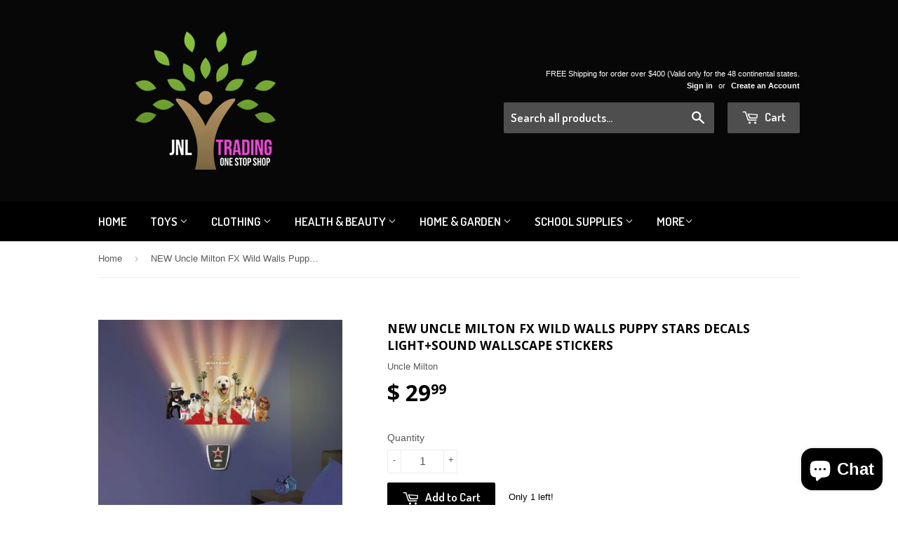

--- FILE ---
content_type: text/html; charset=utf-8
request_url: https://www.jnltradinginc.com/products/new-uncle-milton-fx-wild-walls-puppy-stars-decals-light-sound-wallscape-stickers
body_size: 21236
content:
<!doctype html>
<!--[if lt IE 7]><html class="no-js lt-ie9 lt-ie8 lt-ie7" lang="en"> <![endif]-->
<!--[if IE 7]><html class="no-js lt-ie9 lt-ie8" lang="en"> <![endif]-->
<!--[if IE 8]><html class="no-js lt-ie9" lang="en"> <![endif]-->
<!--[if IE 9 ]><html class="ie9 no-js"> <![endif]-->
<!--[if (gt IE 9)|!(IE)]><!--> <html class="no-touch no-js"> <!--<![endif]-->
<head>
  
  
  


<!-- Global site tag (gtag.js) - Google Ads: 1040578738 -->
<script async src="https://www.googletagmanager.com/gtag/js?id=AW-1040578738"></script>
<script>
  window.dataLayer = window.dataLayer || [];
  function gtag(){dataLayer.push(arguments);}
  gtag('js', new Date());

  gtag('config', 'AW-1040578738');
</script>


  
  
  
  
  
  <!-- livechat24-7.com widget -->  <script type = 'text/javascript'>window.$_liveChat247 || function(a, b) {b.$_liveChat247 = function(a, b) {var c = a.getElementsByTagName('head')[0];b._hostURL = 'https://www.livechat24-7.com';var d = a.createElement('script');d.src = b._hostURL + '/dashboard/liveChatIframe.js', d.type = 'text/javascript', c.appendChild(d), b._liveChat = {}, b._liveChat.profile = {accountId: '56d4b0ffde78415804dff847'}}, b.$_liveChat247(a, b)}(document, window); </script> <!-- /livechat24-7.com widget --> 

  
  <meta name="google-site-verification" content="PQWICpDtQUvc7VQ2hSSmS2IOJOwMf5asDQqNn_phFBE" />
  
 
<meta name="msvalidate.01" content="B62F6CACECC38D89FEC8D2E877F63FCB" />
  <!-- Basic page needs ================================================== -->
  <meta charset="utf-8">
  <meta http-equiv="X-UA-Compatible" content="IE=edge,chrome=1">

  
  <link rel="shortcut icon" href="//www.jnltradinginc.com/cdn/shop/t/7/assets/favicon.png?v=25681213714654361091476756970" type="image/png" />
  

  <!-- Title and description ================================================== -->
  <title>
  NEW Uncle Milton FX Wild Walls Puppy Stars Decals Light+Sound Wallscap &ndash; JNL Trading
  </title>

  
  <meta name="description" content="FeaturesReal puppy decalsMix and match accessoriesThe light effect spreads over 20 sq. feetFX Activator mounts easily to the wall with included hardwareAuto shut-off. Additional InformationRequires 3 AA batteries. (Included)Ages 5 and upAdult assistance recommendedWARNING: CHOKING HAZARD-Small parts. Not for children u">
  

  <!-- Product meta ================================================== -->
  
  <meta property="og:type" content="product">
  <meta property="og:title" content="NEW Uncle Milton FX Wild Walls Puppy Stars Decals Light+Sound Wallscape Stickers">
  <meta property="og:url" content="https://www.jnltradinginc.com/products/new-uncle-milton-fx-wild-walls-puppy-stars-decals-light-sound-wallscape-stickers">
  
  <meta property="og:image" content="http://www.jnltradinginc.com/cdn/shop/products/12_7a226308-3891-4700-b5cc-71c3d14189be_grande.jpg?v=1580873321">
  <meta property="og:image:secure_url" content="https://www.jnltradinginc.com/cdn/shop/products/12_7a226308-3891-4700-b5cc-71c3d14189be_grande.jpg?v=1580873321">
  
  <meta property="og:image" content="http://www.jnltradinginc.com/cdn/shop/products/12_e5bdd557-effb-49fe-abe6-4db71532f371_grande.jpg?v=1580873321">
  <meta property="og:image:secure_url" content="https://www.jnltradinginc.com/cdn/shop/products/12_e5bdd557-effb-49fe-abe6-4db71532f371_grande.jpg?v=1580873321">
  
  <meta property="og:image" content="http://www.jnltradinginc.com/cdn/shop/products/12_df875d17-2a31-4178-8082-8cf474539478_grande.jpg?v=1580873321">
  <meta property="og:image:secure_url" content="https://www.jnltradinginc.com/cdn/shop/products/12_df875d17-2a31-4178-8082-8cf474539478_grande.jpg?v=1580873321">
  
  <meta property="og:price:amount" content="29.99">
  <meta property="og:price:currency" content="USD">


  <meta property="og:description" content="FeaturesReal puppy decalsMix and match accessoriesThe light effect spreads over 20 sq. feetFX Activator mounts easily to the wall with included hardwareAuto shut-off. Additional InformationRequires 3 AA batteries. (Included)Ages 5 and upAdult assistance recommendedWARNING: CHOKING HAZARD-Small parts. Not for children u">

  <meta property="og:site_name" content="JNL Trading">

  


<meta name="twitter:card" content="summary">

  <meta name="twitter:site" content="@jnltradinginc">



  <meta name="twitter:card" content="product">
  <meta name="twitter:title" content="NEW Uncle Milton FX Wild Walls Puppy Stars Decals Light+Sound Wallscape Stickers">
  <meta name="twitter:description" content="FeaturesReal puppy decalsMix and match accessoriesThe light effect spreads over 20 sq. feetFX Activator mounts easily to the wall with included hardwareAuto shut-off. Additional InformationRequires 3 AA batteries. (Included)Ages 5 and upAdult assistance recommendedWARNING: CHOKING HAZARD-Small parts. Not for children under 3 years.Create an awesome light and sound experience on your wall as you&#39;ve never seen! Just decorate, activate, and watch the amazing scene come to life! Use the peel ‘n stick decals to design the Hollywood scene! &quot;Paw&quot; paparazzi camera and spotlight effects gently fade in and out, illuminating your wall, just like being on the red carpet. With Real puppy and red carpet sound effects, the synchronized light and sounds bring the scene to life! Features auto shut-off. The light effect spreads over 20 sq. feet! FX Activator mounts easily to the wall with included hardware. Includes mix-and-match">
  <meta name="twitter:image" content="https://www.jnltradinginc.com/cdn/shop/products/12_7a226308-3891-4700-b5cc-71c3d14189be_medium.jpg?v=1580873321">
  <meta name="twitter:image:width" content="240">
  <meta name="twitter:image:height" content="240">



  <!-- Helpers ================================================== -->
  <link rel="canonical" href="https://www.jnltradinginc.com/products/new-uncle-milton-fx-wild-walls-puppy-stars-decals-light-sound-wallscape-stickers">
  <meta name="viewport" content="width=device-width,initial-scale=1">

  
  <!-- Ajaxify Cart Plugin ================================================== -->
  <link href="//www.jnltradinginc.com/cdn/shop/t/7/assets/ajaxify.scss.css?v=101617718950719963771453738734" rel="stylesheet" type="text/css" media="all" />
  

  <!-- CSS ================================================== -->
  <link href="//www.jnltradinginc.com/cdn/shop/t/7/assets/timber.scss.css?v=11734712079988559221703366379" rel="stylesheet" type="text/css" media="all" />
  

  
    
    
    <link href="//fonts.googleapis.com/css?family=Open+Sans:700" rel="stylesheet" type="text/css" media="all" />
  


  
    
    
    <link href="//fonts.googleapis.com/css?family=Dosis:600" rel="stylesheet" type="text/css" media="all" />
  



  <!-- Header hook for plugins ================================================== -->
  <script src="//www.jnltradinginc.com/cdn/shop/t/7/assets/wiloke_my_instagram.js?v=63965066322146579041648087030" type="text/javascript"></script>
<script>window.performance && window.performance.mark && window.performance.mark('shopify.content_for_header.start');</script><meta name="google-site-verification" content="HSsNck15RSjjQiCAkkx0Dbyv79ORL8d-2_RCAebZAAM">
<meta id="shopify-digital-wallet" name="shopify-digital-wallet" content="/11238864/digital_wallets/dialog">
<meta name="shopify-checkout-api-token" content="1a83a2b42fc97521d97f7855d6b484e5">
<meta id="in-context-paypal-metadata" data-shop-id="11238864" data-venmo-supported="true" data-environment="production" data-locale="en_US" data-paypal-v4="true" data-currency="USD">
<link rel="alternate" type="application/json+oembed" href="https://www.jnltradinginc.com/products/new-uncle-milton-fx-wild-walls-puppy-stars-decals-light-sound-wallscape-stickers.oembed">
<script async="async" src="/checkouts/internal/preloads.js?locale=en-US"></script>
<script id="shopify-features" type="application/json">{"accessToken":"1a83a2b42fc97521d97f7855d6b484e5","betas":["rich-media-storefront-analytics"],"domain":"www.jnltradinginc.com","predictiveSearch":true,"shopId":11238864,"locale":"en"}</script>
<script>var Shopify = Shopify || {};
Shopify.shop = "jnl-trading.myshopify.com";
Shopify.locale = "en";
Shopify.currency = {"active":"USD","rate":"1.0"};
Shopify.country = "US";
Shopify.theme = {"name":"Supply","id":86789955,"schema_name":null,"schema_version":null,"theme_store_id":679,"role":"main"};
Shopify.theme.handle = "null";
Shopify.theme.style = {"id":null,"handle":null};
Shopify.cdnHost = "www.jnltradinginc.com/cdn";
Shopify.routes = Shopify.routes || {};
Shopify.routes.root = "/";</script>
<script type="module">!function(o){(o.Shopify=o.Shopify||{}).modules=!0}(window);</script>
<script>!function(o){function n(){var o=[];function n(){o.push(Array.prototype.slice.apply(arguments))}return n.q=o,n}var t=o.Shopify=o.Shopify||{};t.loadFeatures=n(),t.autoloadFeatures=n()}(window);</script>
<script id="shop-js-analytics" type="application/json">{"pageType":"product"}</script>
<script defer="defer" async type="module" src="//www.jnltradinginc.com/cdn/shopifycloud/shop-js/modules/v2/client.init-shop-cart-sync_BT-GjEfc.en.esm.js"></script>
<script defer="defer" async type="module" src="//www.jnltradinginc.com/cdn/shopifycloud/shop-js/modules/v2/chunk.common_D58fp_Oc.esm.js"></script>
<script defer="defer" async type="module" src="//www.jnltradinginc.com/cdn/shopifycloud/shop-js/modules/v2/chunk.modal_xMitdFEc.esm.js"></script>
<script type="module">
  await import("//www.jnltradinginc.com/cdn/shopifycloud/shop-js/modules/v2/client.init-shop-cart-sync_BT-GjEfc.en.esm.js");
await import("//www.jnltradinginc.com/cdn/shopifycloud/shop-js/modules/v2/chunk.common_D58fp_Oc.esm.js");
await import("//www.jnltradinginc.com/cdn/shopifycloud/shop-js/modules/v2/chunk.modal_xMitdFEc.esm.js");

  window.Shopify.SignInWithShop?.initShopCartSync?.({"fedCMEnabled":true,"windoidEnabled":true});

</script>
<script>(function() {
  var isLoaded = false;
  function asyncLoad() {
    if (isLoaded) return;
    isLoaded = true;
    var urls = ["https:\/\/cdn-loyalty.yotpo.com\/loader\/6GHo2Oo9szfKobsMEP27pw.js?shop=jnl-trading.myshopify.com","https:\/\/js.smile.io\/v1\/smile-shopify.js?shop=jnl-trading.myshopify.com","https:\/\/loox.io\/widget\/ydnKZV_8AQ\/loox.1713583462476.js?shop=jnl-trading.myshopify.com","https:\/\/cdn.hextom.com\/js\/freeshippingbar.js?shop=jnl-trading.myshopify.com"];
    for (var i = 0; i < urls.length; i++) {
      var s = document.createElement('script');
      s.type = 'text/javascript';
      s.async = true;
      s.src = urls[i];
      var x = document.getElementsByTagName('script')[0];
      x.parentNode.insertBefore(s, x);
    }
  };
  if(window.attachEvent) {
    window.attachEvent('onload', asyncLoad);
  } else {
    window.addEventListener('load', asyncLoad, false);
  }
})();</script>
<script id="__st">var __st={"a":11238864,"offset":-21600,"reqid":"54b94660-e90d-4426-9d50-51e2866beeb6-1769226632","pageurl":"www.jnltradinginc.com\/products\/new-uncle-milton-fx-wild-walls-puppy-stars-decals-light-sound-wallscape-stickers","u":"34f0e3d1b796","p":"product","rtyp":"product","rid":4490696556601};</script>
<script>window.ShopifyPaypalV4VisibilityTracking = true;</script>
<script id="captcha-bootstrap">!function(){'use strict';const t='contact',e='account',n='new_comment',o=[[t,t],['blogs',n],['comments',n],[t,'customer']],c=[[e,'customer_login'],[e,'guest_login'],[e,'recover_customer_password'],[e,'create_customer']],r=t=>t.map((([t,e])=>`form[action*='/${t}']:not([data-nocaptcha='true']) input[name='form_type'][value='${e}']`)).join(','),a=t=>()=>t?[...document.querySelectorAll(t)].map((t=>t.form)):[];function s(){const t=[...o],e=r(t);return a(e)}const i='password',u='form_key',d=['recaptcha-v3-token','g-recaptcha-response','h-captcha-response',i],f=()=>{try{return window.sessionStorage}catch{return}},m='__shopify_v',_=t=>t.elements[u];function p(t,e,n=!1){try{const o=window.sessionStorage,c=JSON.parse(o.getItem(e)),{data:r}=function(t){const{data:e,action:n}=t;return t[m]||n?{data:e,action:n}:{data:t,action:n}}(c);for(const[e,n]of Object.entries(r))t.elements[e]&&(t.elements[e].value=n);n&&o.removeItem(e)}catch(o){console.error('form repopulation failed',{error:o})}}const l='form_type',E='cptcha';function T(t){t.dataset[E]=!0}const w=window,h=w.document,L='Shopify',v='ce_forms',y='captcha';let A=!1;((t,e)=>{const n=(g='f06e6c50-85a8-45c8-87d0-21a2b65856fe',I='https://cdn.shopify.com/shopifycloud/storefront-forms-hcaptcha/ce_storefront_forms_captcha_hcaptcha.v1.5.2.iife.js',D={infoText:'Protected by hCaptcha',privacyText:'Privacy',termsText:'Terms'},(t,e,n)=>{const o=w[L][v],c=o.bindForm;if(c)return c(t,g,e,D).then(n);var r;o.q.push([[t,g,e,D],n]),r=I,A||(h.body.append(Object.assign(h.createElement('script'),{id:'captcha-provider',async:!0,src:r})),A=!0)});var g,I,D;w[L]=w[L]||{},w[L][v]=w[L][v]||{},w[L][v].q=[],w[L][y]=w[L][y]||{},w[L][y].protect=function(t,e){n(t,void 0,e),T(t)},Object.freeze(w[L][y]),function(t,e,n,w,h,L){const[v,y,A,g]=function(t,e,n){const i=e?o:[],u=t?c:[],d=[...i,...u],f=r(d),m=r(i),_=r(d.filter((([t,e])=>n.includes(e))));return[a(f),a(m),a(_),s()]}(w,h,L),I=t=>{const e=t.target;return e instanceof HTMLFormElement?e:e&&e.form},D=t=>v().includes(t);t.addEventListener('submit',(t=>{const e=I(t);if(!e)return;const n=D(e)&&!e.dataset.hcaptchaBound&&!e.dataset.recaptchaBound,o=_(e),c=g().includes(e)&&(!o||!o.value);(n||c)&&t.preventDefault(),c&&!n&&(function(t){try{if(!f())return;!function(t){const e=f();if(!e)return;const n=_(t);if(!n)return;const o=n.value;o&&e.removeItem(o)}(t);const e=Array.from(Array(32),(()=>Math.random().toString(36)[2])).join('');!function(t,e){_(t)||t.append(Object.assign(document.createElement('input'),{type:'hidden',name:u})),t.elements[u].value=e}(t,e),function(t,e){const n=f();if(!n)return;const o=[...t.querySelectorAll(`input[type='${i}']`)].map((({name:t})=>t)),c=[...d,...o],r={};for(const[a,s]of new FormData(t).entries())c.includes(a)||(r[a]=s);n.setItem(e,JSON.stringify({[m]:1,action:t.action,data:r}))}(t,e)}catch(e){console.error('failed to persist form',e)}}(e),e.submit())}));const S=(t,e)=>{t&&!t.dataset[E]&&(n(t,e.some((e=>e===t))),T(t))};for(const o of['focusin','change'])t.addEventListener(o,(t=>{const e=I(t);D(e)&&S(e,y())}));const B=e.get('form_key'),M=e.get(l),P=B&&M;t.addEventListener('DOMContentLoaded',(()=>{const t=y();if(P)for(const e of t)e.elements[l].value===M&&p(e,B);[...new Set([...A(),...v().filter((t=>'true'===t.dataset.shopifyCaptcha))])].forEach((e=>S(e,t)))}))}(h,new URLSearchParams(w.location.search),n,t,e,['guest_login'])})(!0,!0)}();</script>
<script integrity="sha256-4kQ18oKyAcykRKYeNunJcIwy7WH5gtpwJnB7kiuLZ1E=" data-source-attribution="shopify.loadfeatures" defer="defer" src="//www.jnltradinginc.com/cdn/shopifycloud/storefront/assets/storefront/load_feature-a0a9edcb.js" crossorigin="anonymous"></script>
<script data-source-attribution="shopify.dynamic_checkout.dynamic.init">var Shopify=Shopify||{};Shopify.PaymentButton=Shopify.PaymentButton||{isStorefrontPortableWallets:!0,init:function(){window.Shopify.PaymentButton.init=function(){};var t=document.createElement("script");t.src="https://www.jnltradinginc.com/cdn/shopifycloud/portable-wallets/latest/portable-wallets.en.js",t.type="module",document.head.appendChild(t)}};
</script>
<script data-source-attribution="shopify.dynamic_checkout.buyer_consent">
  function portableWalletsHideBuyerConsent(e){var t=document.getElementById("shopify-buyer-consent"),n=document.getElementById("shopify-subscription-policy-button");t&&n&&(t.classList.add("hidden"),t.setAttribute("aria-hidden","true"),n.removeEventListener("click",e))}function portableWalletsShowBuyerConsent(e){var t=document.getElementById("shopify-buyer-consent"),n=document.getElementById("shopify-subscription-policy-button");t&&n&&(t.classList.remove("hidden"),t.removeAttribute("aria-hidden"),n.addEventListener("click",e))}window.Shopify?.PaymentButton&&(window.Shopify.PaymentButton.hideBuyerConsent=portableWalletsHideBuyerConsent,window.Shopify.PaymentButton.showBuyerConsent=portableWalletsShowBuyerConsent);
</script>
<script data-source-attribution="shopify.dynamic_checkout.cart.bootstrap">document.addEventListener("DOMContentLoaded",(function(){function t(){return document.querySelector("shopify-accelerated-checkout-cart, shopify-accelerated-checkout")}if(t())Shopify.PaymentButton.init();else{new MutationObserver((function(e,n){t()&&(Shopify.PaymentButton.init(),n.disconnect())})).observe(document.body,{childList:!0,subtree:!0})}}));
</script>
<link id="shopify-accelerated-checkout-styles" rel="stylesheet" media="screen" href="https://www.jnltradinginc.com/cdn/shopifycloud/portable-wallets/latest/accelerated-checkout-backwards-compat.css" crossorigin="anonymous">
<style id="shopify-accelerated-checkout-cart">
        #shopify-buyer-consent {
  margin-top: 1em;
  display: inline-block;
  width: 100%;
}

#shopify-buyer-consent.hidden {
  display: none;
}

#shopify-subscription-policy-button {
  background: none;
  border: none;
  padding: 0;
  text-decoration: underline;
  font-size: inherit;
  cursor: pointer;
}

#shopify-subscription-policy-button::before {
  box-shadow: none;
}

      </style>

<script>window.performance && window.performance.mark && window.performance.mark('shopify.content_for_header.end');</script> 

 
 

<!--[if lt IE 9]>
<script src="//cdnjs.cloudflare.com/ajax/libs/html5shiv/3.7.2/html5shiv.min.js" type="text/javascript"></script>
<script src="//www.jnltradinginc.com/cdn/shop/t/7/assets/respond.min.js?v=52248677837542619231453734720" type="text/javascript"></script>
<link href="//www.jnltradinginc.com/cdn/shop/t/7/assets/respond-proxy.html" id="respond-proxy" rel="respond-proxy" />
<link href="//www.jnltradinginc.com/search?q=e57b3d37f28c7f02fa0fd4e2c91673fa" id="respond-redirect" rel="respond-redirect" />
<script src="//www.jnltradinginc.com/search?q=e57b3d37f28c7f02fa0fd4e2c91673fa" type="text/javascript"></script>
<![endif]-->
<!--[if (lte IE 9) ]><script src="//www.jnltradinginc.com/cdn/shop/t/7/assets/match-media.min.js?v=159635276924582161481453734720" type="text/javascript"></script><![endif]-->

  
  

  <script src="//ajax.googleapis.com/ajax/libs/jquery/1.11.0/jquery.min.js" type="text/javascript"></script>
  <script src="//www.jnltradinginc.com/cdn/shop/t/7/assets/modernizr.min.js?v=26620055551102246001453734720" type="text/javascript"></script>

<script src="https://cdn.shopify.com/extensions/e8878072-2f6b-4e89-8082-94b04320908d/inbox-1254/assets/inbox-chat-loader.js" type="text/javascript" defer="defer"></script>
<link href="https://monorail-edge.shopifysvc.com" rel="dns-prefetch">
<script>(function(){if ("sendBeacon" in navigator && "performance" in window) {try {var session_token_from_headers = performance.getEntriesByType('navigation')[0].serverTiming.find(x => x.name == '_s').description;} catch {var session_token_from_headers = undefined;}var session_cookie_matches = document.cookie.match(/_shopify_s=([^;]*)/);var session_token_from_cookie = session_cookie_matches && session_cookie_matches.length === 2 ? session_cookie_matches[1] : "";var session_token = session_token_from_headers || session_token_from_cookie || "";function handle_abandonment_event(e) {var entries = performance.getEntries().filter(function(entry) {return /monorail-edge.shopifysvc.com/.test(entry.name);});if (!window.abandonment_tracked && entries.length === 0) {window.abandonment_tracked = true;var currentMs = Date.now();var navigation_start = performance.timing.navigationStart;var payload = {shop_id: 11238864,url: window.location.href,navigation_start,duration: currentMs - navigation_start,session_token,page_type: "product"};window.navigator.sendBeacon("https://monorail-edge.shopifysvc.com/v1/produce", JSON.stringify({schema_id: "online_store_buyer_site_abandonment/1.1",payload: payload,metadata: {event_created_at_ms: currentMs,event_sent_at_ms: currentMs}}));}}window.addEventListener('pagehide', handle_abandonment_event);}}());</script>
<script id="web-pixels-manager-setup">(function e(e,d,r,n,o){if(void 0===o&&(o={}),!Boolean(null===(a=null===(i=window.Shopify)||void 0===i?void 0:i.analytics)||void 0===a?void 0:a.replayQueue)){var i,a;window.Shopify=window.Shopify||{};var t=window.Shopify;t.analytics=t.analytics||{};var s=t.analytics;s.replayQueue=[],s.publish=function(e,d,r){return s.replayQueue.push([e,d,r]),!0};try{self.performance.mark("wpm:start")}catch(e){}var l=function(){var e={modern:/Edge?\/(1{2}[4-9]|1[2-9]\d|[2-9]\d{2}|\d{4,})\.\d+(\.\d+|)|Firefox\/(1{2}[4-9]|1[2-9]\d|[2-9]\d{2}|\d{4,})\.\d+(\.\d+|)|Chrom(ium|e)\/(9{2}|\d{3,})\.\d+(\.\d+|)|(Maci|X1{2}).+ Version\/(15\.\d+|(1[6-9]|[2-9]\d|\d{3,})\.\d+)([,.]\d+|)( \(\w+\)|)( Mobile\/\w+|) Safari\/|Chrome.+OPR\/(9{2}|\d{3,})\.\d+\.\d+|(CPU[ +]OS|iPhone[ +]OS|CPU[ +]iPhone|CPU IPhone OS|CPU iPad OS)[ +]+(15[._]\d+|(1[6-9]|[2-9]\d|\d{3,})[._]\d+)([._]\d+|)|Android:?[ /-](13[3-9]|1[4-9]\d|[2-9]\d{2}|\d{4,})(\.\d+|)(\.\d+|)|Android.+Firefox\/(13[5-9]|1[4-9]\d|[2-9]\d{2}|\d{4,})\.\d+(\.\d+|)|Android.+Chrom(ium|e)\/(13[3-9]|1[4-9]\d|[2-9]\d{2}|\d{4,})\.\d+(\.\d+|)|SamsungBrowser\/([2-9]\d|\d{3,})\.\d+/,legacy:/Edge?\/(1[6-9]|[2-9]\d|\d{3,})\.\d+(\.\d+|)|Firefox\/(5[4-9]|[6-9]\d|\d{3,})\.\d+(\.\d+|)|Chrom(ium|e)\/(5[1-9]|[6-9]\d|\d{3,})\.\d+(\.\d+|)([\d.]+$|.*Safari\/(?![\d.]+ Edge\/[\d.]+$))|(Maci|X1{2}).+ Version\/(10\.\d+|(1[1-9]|[2-9]\d|\d{3,})\.\d+)([,.]\d+|)( \(\w+\)|)( Mobile\/\w+|) Safari\/|Chrome.+OPR\/(3[89]|[4-9]\d|\d{3,})\.\d+\.\d+|(CPU[ +]OS|iPhone[ +]OS|CPU[ +]iPhone|CPU IPhone OS|CPU iPad OS)[ +]+(10[._]\d+|(1[1-9]|[2-9]\d|\d{3,})[._]\d+)([._]\d+|)|Android:?[ /-](13[3-9]|1[4-9]\d|[2-9]\d{2}|\d{4,})(\.\d+|)(\.\d+|)|Mobile Safari.+OPR\/([89]\d|\d{3,})\.\d+\.\d+|Android.+Firefox\/(13[5-9]|1[4-9]\d|[2-9]\d{2}|\d{4,})\.\d+(\.\d+|)|Android.+Chrom(ium|e)\/(13[3-9]|1[4-9]\d|[2-9]\d{2}|\d{4,})\.\d+(\.\d+|)|Android.+(UC? ?Browser|UCWEB|U3)[ /]?(15\.([5-9]|\d{2,})|(1[6-9]|[2-9]\d|\d{3,})\.\d+)\.\d+|SamsungBrowser\/(5\.\d+|([6-9]|\d{2,})\.\d+)|Android.+MQ{2}Browser\/(14(\.(9|\d{2,})|)|(1[5-9]|[2-9]\d|\d{3,})(\.\d+|))(\.\d+|)|K[Aa][Ii]OS\/(3\.\d+|([4-9]|\d{2,})\.\d+)(\.\d+|)/},d=e.modern,r=e.legacy,n=navigator.userAgent;return n.match(d)?"modern":n.match(r)?"legacy":"unknown"}(),u="modern"===l?"modern":"legacy",c=(null!=n?n:{modern:"",legacy:""})[u],f=function(e){return[e.baseUrl,"/wpm","/b",e.hashVersion,"modern"===e.buildTarget?"m":"l",".js"].join("")}({baseUrl:d,hashVersion:r,buildTarget:u}),m=function(e){var d=e.version,r=e.bundleTarget,n=e.surface,o=e.pageUrl,i=e.monorailEndpoint;return{emit:function(e){var a=e.status,t=e.errorMsg,s=(new Date).getTime(),l=JSON.stringify({metadata:{event_sent_at_ms:s},events:[{schema_id:"web_pixels_manager_load/3.1",payload:{version:d,bundle_target:r,page_url:o,status:a,surface:n,error_msg:t},metadata:{event_created_at_ms:s}}]});if(!i)return console&&console.warn&&console.warn("[Web Pixels Manager] No Monorail endpoint provided, skipping logging."),!1;try{return self.navigator.sendBeacon.bind(self.navigator)(i,l)}catch(e){}var u=new XMLHttpRequest;try{return u.open("POST",i,!0),u.setRequestHeader("Content-Type","text/plain"),u.send(l),!0}catch(e){return console&&console.warn&&console.warn("[Web Pixels Manager] Got an unhandled error while logging to Monorail."),!1}}}}({version:r,bundleTarget:l,surface:e.surface,pageUrl:self.location.href,monorailEndpoint:e.monorailEndpoint});try{o.browserTarget=l,function(e){var d=e.src,r=e.async,n=void 0===r||r,o=e.onload,i=e.onerror,a=e.sri,t=e.scriptDataAttributes,s=void 0===t?{}:t,l=document.createElement("script"),u=document.querySelector("head"),c=document.querySelector("body");if(l.async=n,l.src=d,a&&(l.integrity=a,l.crossOrigin="anonymous"),s)for(var f in s)if(Object.prototype.hasOwnProperty.call(s,f))try{l.dataset[f]=s[f]}catch(e){}if(o&&l.addEventListener("load",o),i&&l.addEventListener("error",i),u)u.appendChild(l);else{if(!c)throw new Error("Did not find a head or body element to append the script");c.appendChild(l)}}({src:f,async:!0,onload:function(){if(!function(){var e,d;return Boolean(null===(d=null===(e=window.Shopify)||void 0===e?void 0:e.analytics)||void 0===d?void 0:d.initialized)}()){var d=window.webPixelsManager.init(e)||void 0;if(d){var r=window.Shopify.analytics;r.replayQueue.forEach((function(e){var r=e[0],n=e[1],o=e[2];d.publishCustomEvent(r,n,o)})),r.replayQueue=[],r.publish=d.publishCustomEvent,r.visitor=d.visitor,r.initialized=!0}}},onerror:function(){return m.emit({status:"failed",errorMsg:"".concat(f," has failed to load")})},sri:function(e){var d=/^sha384-[A-Za-z0-9+/=]+$/;return"string"==typeof e&&d.test(e)}(c)?c:"",scriptDataAttributes:o}),m.emit({status:"loading"})}catch(e){m.emit({status:"failed",errorMsg:(null==e?void 0:e.message)||"Unknown error"})}}})({shopId: 11238864,storefrontBaseUrl: "https://www.jnltradinginc.com",extensionsBaseUrl: "https://extensions.shopifycdn.com/cdn/shopifycloud/web-pixels-manager",monorailEndpoint: "https://monorail-edge.shopifysvc.com/unstable/produce_batch",surface: "storefront-renderer",enabledBetaFlags: ["2dca8a86"],webPixelsConfigList: [{"id":"472416510","configuration":"{\"config\":\"{\\\"pixel_id\\\":\\\"G-M4YK7MLNTB\\\",\\\"target_country\\\":\\\"US\\\",\\\"gtag_events\\\":[{\\\"type\\\":\\\"begin_checkout\\\",\\\"action_label\\\":[\\\"G-M4YK7MLNTB\\\",\\\"AW-776472566\\\/FAw2CNyHzZABEPaPoPIC\\\"]},{\\\"type\\\":\\\"search\\\",\\\"action_label\\\":[\\\"G-M4YK7MLNTB\\\",\\\"AW-776472566\\\/zKG3CN-HzZABEPaPoPIC\\\"]},{\\\"type\\\":\\\"view_item\\\",\\\"action_label\\\":[\\\"G-M4YK7MLNTB\\\",\\\"AW-776472566\\\/oJ5KCNaHzZABEPaPoPIC\\\",\\\"MC-N9FW54YR3N\\\"]},{\\\"type\\\":\\\"purchase\\\",\\\"action_label\\\":[\\\"G-M4YK7MLNTB\\\",\\\"AW-776472566\\\/I9DdCNOHzZABEPaPoPIC\\\",\\\"MC-N9FW54YR3N\\\"]},{\\\"type\\\":\\\"page_view\\\",\\\"action_label\\\":[\\\"G-M4YK7MLNTB\\\",\\\"AW-776472566\\\/DiRVCNCHzZABEPaPoPIC\\\",\\\"MC-N9FW54YR3N\\\"]},{\\\"type\\\":\\\"add_payment_info\\\",\\\"action_label\\\":[\\\"G-M4YK7MLNTB\\\",\\\"AW-776472566\\\/TjZjCOKHzZABEPaPoPIC\\\"]},{\\\"type\\\":\\\"add_to_cart\\\",\\\"action_label\\\":[\\\"G-M4YK7MLNTB\\\",\\\"AW-776472566\\\/LUppCNmHzZABEPaPoPIC\\\"]}],\\\"enable_monitoring_mode\\\":false}\"}","eventPayloadVersion":"v1","runtimeContext":"OPEN","scriptVersion":"b2a88bafab3e21179ed38636efcd8a93","type":"APP","apiClientId":1780363,"privacyPurposes":[],"dataSharingAdjustments":{"protectedCustomerApprovalScopes":["read_customer_address","read_customer_email","read_customer_name","read_customer_personal_data","read_customer_phone"]}},{"id":"shopify-app-pixel","configuration":"{}","eventPayloadVersion":"v1","runtimeContext":"STRICT","scriptVersion":"0450","apiClientId":"shopify-pixel","type":"APP","privacyPurposes":["ANALYTICS","MARKETING"]},{"id":"shopify-custom-pixel","eventPayloadVersion":"v1","runtimeContext":"LAX","scriptVersion":"0450","apiClientId":"shopify-pixel","type":"CUSTOM","privacyPurposes":["ANALYTICS","MARKETING"]}],isMerchantRequest: false,initData: {"shop":{"name":"JNL Trading","paymentSettings":{"currencyCode":"USD"},"myshopifyDomain":"jnl-trading.myshopify.com","countryCode":"US","storefrontUrl":"https:\/\/www.jnltradinginc.com"},"customer":null,"cart":null,"checkout":null,"productVariants":[{"price":{"amount":29.99,"currencyCode":"USD"},"product":{"title":"NEW Uncle Milton FX Wild Walls Puppy Stars Decals Light+Sound Wallscape Stickers","vendor":"Uncle Milton","id":"4490696556601","untranslatedTitle":"NEW Uncle Milton FX Wild Walls Puppy Stars Decals Light+Sound Wallscape Stickers","url":"\/products\/new-uncle-milton-fx-wild-walls-puppy-stars-decals-light-sound-wallscape-stickers","type":"Home, Furniture \u0026 DIY Childrens Home \u0026 Furniture Home Decor Wall Decals \u0026 Stickers"},"id":"31423993282617","image":{"src":"\/\/www.jnltradinginc.com\/cdn\/shop\/products\/12_7a226308-3891-4700-b5cc-71c3d14189be.jpg?v=1580873321"},"sku":"UM-WW-PS","title":"Default Title","untranslatedTitle":"Default Title"}],"purchasingCompany":null},},"https://www.jnltradinginc.com/cdn","fcfee988w5aeb613cpc8e4bc33m6693e112",{"modern":"","legacy":""},{"shopId":"11238864","storefrontBaseUrl":"https:\/\/www.jnltradinginc.com","extensionBaseUrl":"https:\/\/extensions.shopifycdn.com\/cdn\/shopifycloud\/web-pixels-manager","surface":"storefront-renderer","enabledBetaFlags":"[\"2dca8a86\"]","isMerchantRequest":"false","hashVersion":"fcfee988w5aeb613cpc8e4bc33m6693e112","publish":"custom","events":"[[\"page_viewed\",{}],[\"product_viewed\",{\"productVariant\":{\"price\":{\"amount\":29.99,\"currencyCode\":\"USD\"},\"product\":{\"title\":\"NEW Uncle Milton FX Wild Walls Puppy Stars Decals Light+Sound Wallscape Stickers\",\"vendor\":\"Uncle Milton\",\"id\":\"4490696556601\",\"untranslatedTitle\":\"NEW Uncle Milton FX Wild Walls Puppy Stars Decals Light+Sound Wallscape Stickers\",\"url\":\"\/products\/new-uncle-milton-fx-wild-walls-puppy-stars-decals-light-sound-wallscape-stickers\",\"type\":\"Home, Furniture \u0026 DIY Childrens Home \u0026 Furniture Home Decor Wall Decals \u0026 Stickers\"},\"id\":\"31423993282617\",\"image\":{\"src\":\"\/\/www.jnltradinginc.com\/cdn\/shop\/products\/12_7a226308-3891-4700-b5cc-71c3d14189be.jpg?v=1580873321\"},\"sku\":\"UM-WW-PS\",\"title\":\"Default Title\",\"untranslatedTitle\":\"Default Title\"}}]]"});</script><script>
  window.ShopifyAnalytics = window.ShopifyAnalytics || {};
  window.ShopifyAnalytics.meta = window.ShopifyAnalytics.meta || {};
  window.ShopifyAnalytics.meta.currency = 'USD';
  var meta = {"product":{"id":4490696556601,"gid":"gid:\/\/shopify\/Product\/4490696556601","vendor":"Uncle Milton","type":"Home, Furniture \u0026 DIY Childrens Home \u0026 Furniture Home Decor Wall Decals \u0026 Stickers","handle":"new-uncle-milton-fx-wild-walls-puppy-stars-decals-light-sound-wallscape-stickers","variants":[{"id":31423993282617,"price":2999,"name":"NEW Uncle Milton FX Wild Walls Puppy Stars Decals Light+Sound Wallscape Stickers","public_title":null,"sku":"UM-WW-PS"}],"remote":false},"page":{"pageType":"product","resourceType":"product","resourceId":4490696556601,"requestId":"54b94660-e90d-4426-9d50-51e2866beeb6-1769226632"}};
  for (var attr in meta) {
    window.ShopifyAnalytics.meta[attr] = meta[attr];
  }
</script>
<script class="analytics">
  (function () {
    var customDocumentWrite = function(content) {
      var jquery = null;

      if (window.jQuery) {
        jquery = window.jQuery;
      } else if (window.Checkout && window.Checkout.$) {
        jquery = window.Checkout.$;
      }

      if (jquery) {
        jquery('body').append(content);
      }
    };

    var hasLoggedConversion = function(token) {
      if (token) {
        return document.cookie.indexOf('loggedConversion=' + token) !== -1;
      }
      return false;
    }

    var setCookieIfConversion = function(token) {
      if (token) {
        var twoMonthsFromNow = new Date(Date.now());
        twoMonthsFromNow.setMonth(twoMonthsFromNow.getMonth() + 2);

        document.cookie = 'loggedConversion=' + token + '; expires=' + twoMonthsFromNow;
      }
    }

    var trekkie = window.ShopifyAnalytics.lib = window.trekkie = window.trekkie || [];
    if (trekkie.integrations) {
      return;
    }
    trekkie.methods = [
      'identify',
      'page',
      'ready',
      'track',
      'trackForm',
      'trackLink'
    ];
    trekkie.factory = function(method) {
      return function() {
        var args = Array.prototype.slice.call(arguments);
        args.unshift(method);
        trekkie.push(args);
        return trekkie;
      };
    };
    for (var i = 0; i < trekkie.methods.length; i++) {
      var key = trekkie.methods[i];
      trekkie[key] = trekkie.factory(key);
    }
    trekkie.load = function(config) {
      trekkie.config = config || {};
      trekkie.config.initialDocumentCookie = document.cookie;
      var first = document.getElementsByTagName('script')[0];
      var script = document.createElement('script');
      script.type = 'text/javascript';
      script.onerror = function(e) {
        var scriptFallback = document.createElement('script');
        scriptFallback.type = 'text/javascript';
        scriptFallback.onerror = function(error) {
                var Monorail = {
      produce: function produce(monorailDomain, schemaId, payload) {
        var currentMs = new Date().getTime();
        var event = {
          schema_id: schemaId,
          payload: payload,
          metadata: {
            event_created_at_ms: currentMs,
            event_sent_at_ms: currentMs
          }
        };
        return Monorail.sendRequest("https://" + monorailDomain + "/v1/produce", JSON.stringify(event));
      },
      sendRequest: function sendRequest(endpointUrl, payload) {
        // Try the sendBeacon API
        if (window && window.navigator && typeof window.navigator.sendBeacon === 'function' && typeof window.Blob === 'function' && !Monorail.isIos12()) {
          var blobData = new window.Blob([payload], {
            type: 'text/plain'
          });

          if (window.navigator.sendBeacon(endpointUrl, blobData)) {
            return true;
          } // sendBeacon was not successful

        } // XHR beacon

        var xhr = new XMLHttpRequest();

        try {
          xhr.open('POST', endpointUrl);
          xhr.setRequestHeader('Content-Type', 'text/plain');
          xhr.send(payload);
        } catch (e) {
          console.log(e);
        }

        return false;
      },
      isIos12: function isIos12() {
        return window.navigator.userAgent.lastIndexOf('iPhone; CPU iPhone OS 12_') !== -1 || window.navigator.userAgent.lastIndexOf('iPad; CPU OS 12_') !== -1;
      }
    };
    Monorail.produce('monorail-edge.shopifysvc.com',
      'trekkie_storefront_load_errors/1.1',
      {shop_id: 11238864,
      theme_id: 86789955,
      app_name: "storefront",
      context_url: window.location.href,
      source_url: "//www.jnltradinginc.com/cdn/s/trekkie.storefront.8d95595f799fbf7e1d32231b9a28fd43b70c67d3.min.js"});

        };
        scriptFallback.async = true;
        scriptFallback.src = '//www.jnltradinginc.com/cdn/s/trekkie.storefront.8d95595f799fbf7e1d32231b9a28fd43b70c67d3.min.js';
        first.parentNode.insertBefore(scriptFallback, first);
      };
      script.async = true;
      script.src = '//www.jnltradinginc.com/cdn/s/trekkie.storefront.8d95595f799fbf7e1d32231b9a28fd43b70c67d3.min.js';
      first.parentNode.insertBefore(script, first);
    };
    trekkie.load(
      {"Trekkie":{"appName":"storefront","development":false,"defaultAttributes":{"shopId":11238864,"isMerchantRequest":null,"themeId":86789955,"themeCityHash":"416817573596475835","contentLanguage":"en","currency":"USD","eventMetadataId":"0eaca9ca-a4e1-46b9-8038-a844b33c33a9"},"isServerSideCookieWritingEnabled":true,"monorailRegion":"shop_domain","enabledBetaFlags":["65f19447"]},"Session Attribution":{},"S2S":{"facebookCapiEnabled":false,"source":"trekkie-storefront-renderer","apiClientId":580111}}
    );

    var loaded = false;
    trekkie.ready(function() {
      if (loaded) return;
      loaded = true;

      window.ShopifyAnalytics.lib = window.trekkie;

      var originalDocumentWrite = document.write;
      document.write = customDocumentWrite;
      try { window.ShopifyAnalytics.merchantGoogleAnalytics.call(this); } catch(error) {};
      document.write = originalDocumentWrite;

      window.ShopifyAnalytics.lib.page(null,{"pageType":"product","resourceType":"product","resourceId":4490696556601,"requestId":"54b94660-e90d-4426-9d50-51e2866beeb6-1769226632","shopifyEmitted":true});

      var match = window.location.pathname.match(/checkouts\/(.+)\/(thank_you|post_purchase)/)
      var token = match? match[1]: undefined;
      if (!hasLoggedConversion(token)) {
        setCookieIfConversion(token);
        window.ShopifyAnalytics.lib.track("Viewed Product",{"currency":"USD","variantId":31423993282617,"productId":4490696556601,"productGid":"gid:\/\/shopify\/Product\/4490696556601","name":"NEW Uncle Milton FX Wild Walls Puppy Stars Decals Light+Sound Wallscape Stickers","price":"29.99","sku":"UM-WW-PS","brand":"Uncle Milton","variant":null,"category":"Home, Furniture \u0026 DIY Childrens Home \u0026 Furniture Home Decor Wall Decals \u0026 Stickers","nonInteraction":true,"remote":false},undefined,undefined,{"shopifyEmitted":true});
      window.ShopifyAnalytics.lib.track("monorail:\/\/trekkie_storefront_viewed_product\/1.1",{"currency":"USD","variantId":31423993282617,"productId":4490696556601,"productGid":"gid:\/\/shopify\/Product\/4490696556601","name":"NEW Uncle Milton FX Wild Walls Puppy Stars Decals Light+Sound Wallscape Stickers","price":"29.99","sku":"UM-WW-PS","brand":"Uncle Milton","variant":null,"category":"Home, Furniture \u0026 DIY Childrens Home \u0026 Furniture Home Decor Wall Decals \u0026 Stickers","nonInteraction":true,"remote":false,"referer":"https:\/\/www.jnltradinginc.com\/products\/new-uncle-milton-fx-wild-walls-puppy-stars-decals-light-sound-wallscape-stickers"});
      }
    });


        var eventsListenerScript = document.createElement('script');
        eventsListenerScript.async = true;
        eventsListenerScript.src = "//www.jnltradinginc.com/cdn/shopifycloud/storefront/assets/shop_events_listener-3da45d37.js";
        document.getElementsByTagName('head')[0].appendChild(eventsListenerScript);

})();</script>
  <script>
  if (!window.ga || (window.ga && typeof window.ga !== 'function')) {
    window.ga = function ga() {
      (window.ga.q = window.ga.q || []).push(arguments);
      if (window.Shopify && window.Shopify.analytics && typeof window.Shopify.analytics.publish === 'function') {
        window.Shopify.analytics.publish("ga_stub_called", {}, {sendTo: "google_osp_migration"});
      }
      console.error("Shopify's Google Analytics stub called with:", Array.from(arguments), "\nSee https://help.shopify.com/manual/promoting-marketing/pixels/pixel-migration#google for more information.");
    };
    if (window.Shopify && window.Shopify.analytics && typeof window.Shopify.analytics.publish === 'function') {
      window.Shopify.analytics.publish("ga_stub_initialized", {}, {sendTo: "google_osp_migration"});
    }
  }
</script>
<script
  defer
  src="https://www.jnltradinginc.com/cdn/shopifycloud/perf-kit/shopify-perf-kit-3.0.4.min.js"
  data-application="storefront-renderer"
  data-shop-id="11238864"
  data-render-region="gcp-us-central1"
  data-page-type="product"
  data-theme-instance-id="86789955"
  data-theme-name=""
  data-theme-version=""
  data-monorail-region="shop_domain"
  data-resource-timing-sampling-rate="10"
  data-shs="true"
  data-shs-beacon="true"
  data-shs-export-with-fetch="true"
  data-shs-logs-sample-rate="1"
  data-shs-beacon-endpoint="https://www.jnltradinginc.com/api/collect"
></script>
</head>

<body id="new-uncle-milton-fx-wild-walls-puppy-stars-decals-light-sound-wallscap" class="template-product" >

  <header class="site-header" role="banner">
    <div class="wrapper">

      <div class="grid--full">
        <div class="grid-item large--one-half">
          
            <div class="h1 header-logo" itemscope itemtype="http://schema.org/Organization">
          
            
              <a href="/" itemprop="url">
                <img src="//www.jnltradinginc.com/cdn/shop/t/7/assets/logo.png?v=23207859533157047971476757793" alt="JNL Trading" itemprop="logo">
              </a>
            
          
            </div>
          
        </div>

        <div class="grid-item large--one-half text-center large--text-right">
          
            <div class="site-header--text-links">
              
                FREE Shipping for order over $400 (Valid only for the 48 continental states.
              

              
                <span class="site-header--meta-links medium-down--hide">
                  
                    <a href="/account/login" id="customer_login_link">Sign in</a>
                    
                    <span class="site-header--spacer">or</span>
                    <a href="/account/register" id="customer_register_link">Create an Account</a>
                    
                  
                </span>
              
            </div>

            <br class="medium-down--hide">
          

          <form action="/search" method="get" class="search-bar" role="search">
  <input type="hidden" name="type" value="product">

  <input type="search" name="q" value="" placeholder="Search all products..." aria-label="Search all products...">
  <button type="submit" class="search-bar--submit icon-fallback-text">
    <span class="icon icon-search" aria-hidden="true"></span>
    <span class="fallback-text">Search</span>
  </button>
</form>


          <a href="/cart" class="header-cart-btn cart-toggle">
            <span class="icon icon-cart"></span>
            Cart <span class="cart-count cart-badge--desktop hidden-count">0</span>
          </a>
        </div>
      </div>

    </div>
  </header>

  <nav class="nav-bar" role="navigation">
    <div class="wrapper">
      <form action="/search" method="get" class="search-bar" role="search">
  <input type="hidden" name="type" value="product">

  <input type="search" name="q" value="" placeholder="Search all products..." aria-label="Search all products...">
  <button type="submit" class="search-bar--submit icon-fallback-text">
    <span class="icon icon-search" aria-hidden="true"></span>
    <span class="fallback-text">Search</span>
  </button>
</form>

      <ul class="site-nav" id="accessibleNav">
  
  
    
    
      <li >
        <a href="/">Home</a>
      </li>
    
  
    
    
      <li class="site-nav--has-dropdown" aria-haspopup="true">
        <a href="/pages/toys">
          Toys
          <span class="icon-fallback-text">
            <span class="icon icon-arrow-down" aria-hidden="true"></span>
          </span>
        </a>
        <ul class="site-nav--dropdown">
          
            <li ><a href="/collections/123-sesame-street">123 Sesame St</a></li>
          
            <li ><a href="/collections/american-next-top-model">American Next Top Model</a></li>
          
            <li ><a href="/collections/aquadoodle">AquaDoodle</a></li>
          
            <li ><a href="/collections/attacktix">Attacktix</a></li>
          
            <li ><a href="/collections/avatar-the-last-airbender">Avatar The Last Airbender</a></li>
          
            <li ><a href="/collections/baby-alive">Baby Alive</a></li>
          
            <li ><a href="/collections/barbie">Barbie</a></li>
          
            <li ><a href="/collections/ben-10">Ben 10</a></li>
          
            <li ><a href="/collections/beyblade">Beyblade</a></li>
          
            <li ><a href="/collections/big-hero-6">Big Hero 6</a></li>
          
            <li ><a href="/collections/board-games">Board Games</a></li>
          
            <li ><a href="/collections/bob-the-builder">Bob the Builder</a></li>
          
            <li ><a href="/collections/brass-key-keepsakes">Brass Key Keepsakes</a></li>
          
            <li ><a href="/collections/bratz">Bratz</a></li>
          
            <li ><a href="/collections/care-bear">Care Bear</a></li>
          
            <li ><a href="/collections/dc-comics">DC Comics</a></li>
          
            <li ><a href="/collections/celebrity-doll">Celebrity Doll</a></li>
          
            <li ><a href="/collections/cyber-force">Cyber Force</a></li>
          
            <li ><a href="/collections/descendants">Descendants</a></li>
          
            <li ><a href="/collections/despicable-me-minions">Despicable Me / Minions</a></li>
          
            <li ><a href="/collections/destiny">Destiny</a></li>
          
            <li ><a href="/collections/disney">Disney</a></li>
          
            <li ><a href="/collections/doctor-who">Doctor Who</a></li>
          
            <li ><a href="/collections/dora-the-explorer">Dora, Diego and Backyardigans</a></li>
          
            <li ><a href="/collections/dream-dancers">Dream Dancers</a></li>
          
            <li ><a href="/collections/dragon-ball">Dragon Ball</a></li>
          
            <li ><a href="/collections/dragon-flyz">Dragon Flyz</a></li>
          
            <li ><a href="/collections/elena-of-avalor">Elena of Avalor</a></li>
          
            <li ><a href="/collections/ever-after-high">Ever After High</a></li>
          
            <li ><a href="/collections/furby">Furby</a></li>
          
            <li ><a href="/collections/fast-furious">Fast &amp; Furious</a></li>
          
            <li ><a href="/collections/fur-real-friends">Fur Real Friends</a></li>
          
            <li ><a href="/collections/geo-trax">Geo Trax</a></li>
          
            <li ><a href="/collections/ghostbusters">Ghostbusters</a></li>
          
            <li ><a href="/collections/g-i-joe">G.I. JOE</a></li>
          
            <li ><a href="/collections/halo">HALO</a></li>
          
            <li ><a href="/collections/hannah-montana">Hannah Montana</a></li>
          
            <li ><a href="/collections/happy-feet">Happy Feet</a></li>
          
            <li ><a href="/collections/harry-potter">Harry Potter</a></li>
          
            <li ><a href="/collections/hello-kitty">Hello Kitty</a></li>
          
            <li ><a href="/collections/heroscape">Heroscape</a></li>
          
            <li ><a href="/collections/hot-wheels-1">Hot Wheels</a></li>
          
            <li ><a href="/collections/how-to-train-your-dragon">How to Train Your Dragon</a></li>
          
            <li ><a href="/collections/i-dog">i-Dog</a></li>
          
            <li ><a href="/collections/indiana-jones">Indiana Jones</a></li>
          
            <li ><a href="/collections/interactive-toys">Interactive Toys</a></li>
          
            <li ><a href="/collections/james-cameron-avatar">James Cameron Avatar</a></li>
          
            <li ><a href="/collections/japanese-animation">Japanese Animation</a></li>
          
            <li ><a href="/collections/john-deere">John Deere</a></li>
          
            <li ><a href="/collections/jurassic-world">Jurassic World</a></li>
          
            <li ><a href="/collections/kapla">Kapla</a></li>
          
            <li ><a href="/collections/kookoo-plush">KooKoo Plush</a></li>
          
            <li ><a href="/collections/kungfu-panda">Kungfu Panda</a></li>
          
            <li ><a href="/collections/la-dee-da">La Dee Da</a></li>
          
            <li ><a href="/collections/lalaloopsy">Lalaloopsy</a></li>
          
            <li ><a href="/collections/leap-frog">Leap Frog</a></li>
          
            <li ><a href="/collections/lego">Lego</a></li>
          
            <li ><a href="/collections/little-people">Little People</a></li>
          
            <li ><a href="/collections/littlest-pet-shop">Littlest Pet Shop</a></li>
          
            <li ><a href="/collections/loving-family">Loving Family/ My First Dollhouse</a></li>
          
            <li ><a href="/collections/madame-alexander-girls">Madame Alexander Girls</a></li>
          
            <li ><a href="/collections/magic-the-gathering">Magic The Gathering</a></li>
          
            <li ><a href="/collections/maisto-die-cast">Maisto Die Cast</a></li>
          
            <li ><a href="/collections/marvel">Marvel</a></li>
          
            <li ><a href="/collections/masters-of-the-universe">Masters of the Universe</a></li>
          
            <li ><a href="/collections/matchbox">Matchbox</a></li>
          
            <li ><a href="/collections/max-steel">Max Steel</a></li>
          
            <li ><a href="/collections/mcfarlanes-toy">McFarlane&#39;s Toy</a></li>
          
            <li ><a href="/collections/mega-bloks">Mega Bloks</a></li>
          
            <li ><a href="/collections/miles-from-tomorrowland">Miles from Tomorrowland</a></li>
          
            <li ><a href="/collections/mma-ufc-wrestling">MMA/UFC/Wrestling</a></li>
          
            <li ><a href="/collections/monster-high">Monster High</a></li>
          
            <li ><a href="/collections/monster-jam">Monster Jam</a></li>
          
            <li ><a href="/collections/mortal-kombat-street-fighter">Mortal Kombat/ Street Fighter</a></li>
          
            <li ><a href="/collections/mxs-motocross">MXS Motocross</a></li>
          
            <li ><a href="/collections/my-little-pony">My Little Pony</a></li>
          
            <li ><a href="/collections/narnia">Narnia</a></li>
          
            <li ><a href="/collections/naruto">Naruto</a></li>
          
            <li ><a href="/collections/nerf">NERF</a></li>
          
            <li ><a href="/collections/paw-patrol">Paw Patrol</a></li>
          
            <li ><a href="/collections/pirates-of-the-caribbean">Pirates of the Caribbean</a></li>
          
            <li ><a href="/collections/planet-heroes">Planet Heroes</a></li>
          
            <li ><a href="/collections/playskool">Playskool</a></li>
          
            <li ><a href="/collections/plush-toys">Plush Toys</a></li>
          
            <li ><a href="/collections/pokemon">PokeMon</a></li>
          
            <li ><a href="/collections/polly-pocket">Polly Pocket</a></li>
          
            <li ><a href="/collections/pop-vinyl-figure">POP! Vinyl Figure</a></li>
          
            <li ><a href="/collections/power-rangers">Power Rangers</a></li>
          
            <li ><a href="/collections/puzzles">Puzzles</a></li>
          
            <li ><a href="/collections/rainbow-high">Rainbow High</a></li>
          
            <li ><a href="/collections/real-steel">Real Steel</a></li>
          
            <li ><a href="/collections/schleich">Schleich</a></li>
          
            <li ><a href="/collections/scooby-doo">Scooby-Doo!</a></li>
          
            <li ><a href="/collections/skylanders">Skylanders</a></li>
          
            <li ><a href="/collections/star-trek">Star Trek</a></li>
          
            <li ><a href="/collections/star-wars">Star Wars</a></li>
          
            <li ><a href="/collections/strawberry-shortcake">Strawberry Shortcake</a></li>
          
            <li ><a href="/collections/spy-gear">Spy Gear</a></li>
          
            <li ><a href="/collections/teenage-mutant-ninja-turtles">Teenage Mutant Ninja Turtles</a></li>
          
            <li ><a href="/collections/teen-titans">Teen Titans</a></li>
          
            <li ><a href="/collections/teen-trends">Teen Trends</a></li>
          
            <li ><a href="/collections/the-emoji-movie">The Emoji Movie</a></li>
          
            <li ><a href="/collections/the-lord-of-the-rings">The Lord of the Rings</a></li>
          
            <li ><a href="/collections/smurf">The Smurfs</a></li>
          
            <li ><a href="/collections/the-walking-dead">The Walking Dead</a></li>
          
            <li ><a href="/collections/thomas-and-friends">Thomas and Friends</a></li>
          
            <li ><a href="/collections/tony-hawk-circuit-board">Tony Hawk Circuit Board</a></li>
          
            <li ><a href="/collections/transformers">Transformers</a></li>
          
            <li ><a href="/collections/tsum-tsum">Tsum Tsum</a></li>
          
            <li ><a href="/collections/warcraft">Warcraft</a></li>
          
            <li ><a href="/collections/winx">Winx</a></li>
          
            <li ><a href="/collections/wizards-of-oz">Wizards of Oz</a></li>
          
            <li ><a href="/collections/world-of-nintendo">World of Nintendo</a></li>
          
            <li ><a href="/collections/yu-gi-oh">Yu-Gi-Oh!</a></li>
          
            <li ><a href="/collections/zoomer">Zoomer</a></li>
          
        </ul>
      </li>
    
  
    
    
      <li class="site-nav--has-dropdown" aria-haspopup="true">
        <a href="/pages/clothing">
          Clothing
          <span class="icon-fallback-text">
            <span class="icon icon-arrow-down" aria-hidden="true"></span>
          </span>
        </a>
        <ul class="site-nav--dropdown">
          
            <li ><a href="/collections/men">MEN</a></li>
          
            <li ><a href="/collections/women-1">WOMEN</a></li>
          
            <li ><a href="/collections/boy">BOYS</a></li>
          
            <li ><a href="/collections/girl">GIRLS</a></li>
          
            <li ><a href="/collections/costume">COSTUMES</a></li>
          
        </ul>
      </li>
    
  
    
    
      <li class="site-nav--has-dropdown" aria-haspopup="true">
        <a href="/collections/health-beauty">
          Health & Beauty
          <span class="icon-fallback-text">
            <span class="icon icon-arrow-down" aria-hidden="true"></span>
          </span>
        </a>
        <ul class="site-nav--dropdown">
          
            <li ><a href="/collections/health-beauty">Beauty</a></li>
          
            <li ><a href="/collections/dental-product">Dental Product</a></li>
          
            <li ><a href="/collections/hair-clipper">Hair Clipper</a></li>
          
            <li ><a href="/collections/hair-styling-tools">Hair Styling Tools</a></li>
          
            <li ><a href="/collections/shaver/shaver">Shaver</a></li>
          
        </ul>
      </li>
    
  
    
    
      <li class="site-nav--has-dropdown" aria-haspopup="true">
        <a href="/pages/home-garden">
          Home & Garden
          <span class="icon-fallback-text">
            <span class="icon icon-arrow-down" aria-hidden="true"></span>
          </span>
        </a>
        <ul class="site-nav--dropdown">
          
            <li ><a href="/collections/bath">Bath</a></li>
          
            <li ><a href="/collections/bedding">Bedding</a></li>
          
            <li ><a href="/collections/home-decor">Home Decor</a></li>
          
            <li ><a href="/collections/kitchen">Kitchen</a></li>
          
            <li ><a href="/collections/lighting">Lighting</a></li>
          
            <li ><a href="/collections/pet-supply">Pet Supply</a></li>
          
            <li ><a href="/collections/rugs-carpets">Rugs &amp; Carpets</a></li>
          
            <li ><a href="/collections/yard-garden-outdoor-living-1">Yard, Garden &amp; Outdoor Living</a></li>
          
        </ul>
      </li>
    
  
    
    
      <li class="site-nav--has-dropdown" aria-haspopup="true">
        <a href="/pages/school-supplies">
          School Supplies
          <span class="icon-fallback-text">
            <span class="icon icon-arrow-down" aria-hidden="true"></span>
          </span>
        </a>
        <ul class="site-nav--dropdown">
          
            <li ><a href="/collections/backpack">Backpack</a></li>
          
            <li ><a href="/collections/lunch-bag">Lunch Bag</a></li>
          
            <li ><a href="/collections/other-bag">Other Bag</a></li>
          
        </ul>
      </li>
    
  
    
    
      <li class="site-nav--has-dropdown" aria-haspopup="true">
        <a href="/pages/sporting-goods">
          Sporting Goods
          <span class="icon-fallback-text">
            <span class="icon icon-arrow-down" aria-hidden="true"></span>
          </span>
        </a>
        <ul class="site-nav--dropdown">
          
            <li ><a href="/collections/baseball-bat">Baseball and Softball</a></li>
          
            <li ><a href="/collections/camping-hiking">Camping &amp; Hiking</a></li>
          
            <li ><a href="/collections/fitness-yoga">Fitness and Yoga</a></li>
          
            <li ><a href="/collections/golf">Golf</a></li>
          
            <li ><a href="/collections/swimming">Swimming</a></li>
          
            <li ><a href="/collections/tennis">Tennis</a></li>
          
            <li ><a href="/collections/biking">Biking</a></li>
          
            <li ><a href="/collections/airsoft-paintball-1">Airsoft &amp; Paintball</a></li>
          
        </ul>
      </li>
    
  
    
    
      <li class="site-nav--has-dropdown" aria-haspopup="true">
        <a href="/pages/electronics">
          Electronics
          <span class="icon-fallback-text">
            <span class="icon icon-arrow-down" aria-hidden="true"></span>
          </span>
        </a>
        <ul class="site-nav--dropdown">
          
            <li ><a href="/collections/camera">Camera</a></li>
          
            <li ><a href="/collections/radar-detector">Radar Detector</a></li>
          
            <li ><a href="/collections/video-games">Video Games</a></li>
          
            <li ><a href="/collections/others">Others</a></li>
          
        </ul>
      </li>
    
  
    
    
      <li >
        <a href="/collections/art-supply">Art Supply</a>
      </li>
    
  
    
    
      <li class="site-nav--has-dropdown" aria-haspopup="true">
        <a href="/collections/clearance">
          Clearance
          <span class="icon-fallback-text">
            <span class="icon icon-arrow-down" aria-hidden="true"></span>
          </span>
        </a>
        <ul class="site-nav--dropdown">
          
            <li ><a href="/collections/clearance">Clearance</a></li>
          
        </ul>
      </li>
    
  
    
    
      <li >
        <a href="/apps/stream">Social Media</a>
      </li>
    
  
    
    
      <li >
        <a href="/blogs/news">Blog</a>
      </li>
    
  

  
    
      <li class="customer-navlink large--hide"><a href="/account/login" id="customer_login_link">Sign in</a></li>
      
      <li class="customer-navlink large--hide"><a href="/account/register" id="customer_register_link">Create an Account</a></li>
      
    
  
</ul>

    </div>
  </nav>

  <div id="mobileNavBar">
    <div class="display-table-cell">
      <a class="menu-toggle mobileNavBar-link"><span class="icon icon-hamburger"></span>Menu</a>
    </div>
    <div class="display-table-cell">
      <a href="/cart" class="cart-toggle mobileNavBar-link">
        <span class="icon icon-cart"></span>
        Cart <span class="cart-count hidden-count">0</span>
      </a>
    </div>
  </div>

  <main class="wrapper main-content" role="main">

    



<nav class="breadcrumb" role="navigation" aria-label="breadcrumbs">
  <a href="/" title="Back to the frontpage">Home</a>

  

    
    <span class="divider" aria-hidden="true">&rsaquo;</span>
    <span class="breadcrumb--truncate">NEW Uncle Milton FX Wild Walls Puppy Stars Decals Light+Sound Wallscape Stickers</span>

  
</nav>



<div class="grid" itemscope itemtype="http://schema.org/Product">
  <meta itemprop="url" content="https://www.jnltradinginc.com/products/new-uncle-milton-fx-wild-walls-puppy-stars-decals-light-sound-wallscape-stickers">
  <meta itemprop="image" content="//www.jnltradinginc.com/cdn/shop/products/12_7a226308-3891-4700-b5cc-71c3d14189be_grande.jpg?v=1580873321">

  <div class="grid-item large--two-fifths">
    <div class="grid">
      <div class="grid-item large--eleven-twelfths text-center">
        <div class="product-photo-container" id="productPhoto">
          
          <img id="productPhotoImg" src="//www.jnltradinginc.com/cdn/shop/products/12_7a226308-3891-4700-b5cc-71c3d14189be_large.jpg?v=1580873321" alt="NEW Uncle Milton FX Wild Walls Puppy Stars Decals Light+Sound Wallscape Stickers"  data-zoom="//www.jnltradinginc.com/cdn/shop/products/12_7a226308-3891-4700-b5cc-71c3d14189be_1024x1024.jpg?v=1580873321">
        </div>
        
          <ul class="product-photo-thumbs grid-uniform" id="productThumbs">

            
              <li class="grid-item medium-down--one-quarter large--one-quarter">
                <a href="//www.jnltradinginc.com/cdn/shop/products/12_7a226308-3891-4700-b5cc-71c3d14189be_large.jpg?v=1580873321" class="product-photo-thumb">
                  <img src="//www.jnltradinginc.com/cdn/shop/products/12_7a226308-3891-4700-b5cc-71c3d14189be_compact.jpg?v=1580873321" alt="NEW Uncle Milton FX Wild Walls Puppy Stars Decals Light+Sound Wallscape Stickers">
                </a>
              </li>
            
              <li class="grid-item medium-down--one-quarter large--one-quarter">
                <a href="//www.jnltradinginc.com/cdn/shop/products/12_e5bdd557-effb-49fe-abe6-4db71532f371_large.jpg?v=1580873321" class="product-photo-thumb">
                  <img src="//www.jnltradinginc.com/cdn/shop/products/12_e5bdd557-effb-49fe-abe6-4db71532f371_compact.jpg?v=1580873321" alt="NEW Uncle Milton FX Wild Walls Puppy Stars Decals Light+Sound Wallscape Stickers">
                </a>
              </li>
            
              <li class="grid-item medium-down--one-quarter large--one-quarter">
                <a href="//www.jnltradinginc.com/cdn/shop/products/12_df875d17-2a31-4178-8082-8cf474539478_large.jpg?v=1580873321" class="product-photo-thumb">
                  <img src="//www.jnltradinginc.com/cdn/shop/products/12_df875d17-2a31-4178-8082-8cf474539478_compact.jpg?v=1580873321" alt="NEW Uncle Milton FX Wild Walls Puppy Stars Decals Light+Sound Wallscape Stickers">
                </a>
              </li>
            
              <li class="grid-item medium-down--one-quarter large--one-quarter">
                <a href="//www.jnltradinginc.com/cdn/shop/products/12_254ccd62-6576-4971-8235-eaaf3906bd50_large.jpg?v=1580873321" class="product-photo-thumb">
                  <img src="//www.jnltradinginc.com/cdn/shop/products/12_254ccd62-6576-4971-8235-eaaf3906bd50_compact.jpg?v=1580873321" alt="NEW Uncle Milton FX Wild Walls Puppy Stars Decals Light+Sound Wallscape Stickers">
                </a>
              </li>
            

          </ul>
        

      </div>
    </div>

  </div>

  <div class="grid-item large--three-fifths">

    <h2 itemprop="name">NEW Uncle Milton FX Wild Walls Puppy Stars Decals Light+Sound Wallscape Stickers</h2>

    
      <p class="product-meta" itemprop="brand">Uncle Milton</p>
    

    <div itemprop="offers" itemscope itemtype="http://schema.org/Offer">

      

      <meta itemprop="priceCurrency" content="USD">
      <meta itemprop="price" content="29.99">

      <ul class="inline-list product-meta">
        <li>
          <span id="productPrice" class="h1">
            







<small>$ 29<sup>99</sup></small>

          </span>
        </li>
        
        
          <li class="product-meta--review">
            <span class="shopify-product-reviews-badge" data-id="4490696556601"></span>
          </li>
        
      </ul>

      <hr id="variantBreak" class="hr--clear hr--small">

      <link itemprop="availability" href="http://schema.org/InStock">

      <form action="/cart/add" method="post" enctype="multipart/form-data" id="addToCartForm">
        <select name="id" id="productSelect" class="product-variants">
          
            

              <option  selected="selected"  data-sku="UM-WW-PS" value="31423993282617">Default Title - $ 29.99 USD</option>

            
          
        </select>

        
          <label for="quantity" class="quantity-selector">Quantity</label>
          <input type="number" id="quantity" name="quantity" value="1" min="1" class="quantity-selector">
        

        <button type="submit" name="add" id="addToCart" class="btn">
          <span class="icon icon-cart"></span>
          <span id="addToCartText">Add to Cart</span>
        </button>
        
          <span id="variantQuantity" class="variant-quantity"></span>
        
      </form>

      <hr>

    </div>

    <div class="product-description rte" itemprop="description">
      <p><strong>Features</strong><br data-mce-fragment="1">Real puppy decals<br data-mce-fragment="1">Mix and match accessories<br data-mce-fragment="1">The light effect spreads over 20 sq. feet<br data-mce-fragment="1">FX Activator mounts easily to the wall with included hardware<br data-mce-fragment="1">Auto shut-off.</p>
<p><br data-mce-fragment="1"><strong>Additional Information</strong><br data-mce-fragment="1">Requires 3 AA batteries. (Included)<br data-mce-fragment="1">Ages 5 and up<br data-mce-fragment="1">Adult assistance recommended<br data-mce-fragment="1">WARNING: CHOKING HAZARD-Small parts. Not for children under 3 years.<br data-mce-fragment="1">Create an awesome light and sound experience on your wall as you've never seen! Just decorate, activate, and watch the amazing scene come to life! Use the peel ‘n stick decals to design the Hollywood scene! "Paw" paparazzi camera and spotlight effects gently fade in and out, illuminating your wall, just like being on the red carpet. With Real puppy and red carpet sound effects, the synchronized light and sounds bring the scene to life! Features auto shut-off. The light effect spreads over 20 sq. feet! FX Activator mounts easily to the wall with included hardware. Includes mix-and-match sunglass decals and other puppy accessories.</p>
<p><br data-mce-fragment="1"><strong>Contains</strong>:<br data-mce-fragment="1">1 - FX Activator<br data-mce-fragment="1">1 - Wall decal sheet<br data-mce-fragment="1">1 - Set of mounting hardware<br data-mce-fragment="1">1 - Instruction</p>
    </div>

    
      



<div class="social-sharing is-default" data-permalink="https://www.jnltradinginc.com/products/new-uncle-milton-fx-wild-walls-puppy-stars-decals-light-sound-wallscape-stickers">

  
    <a target="_blank" href="//www.facebook.com/sharer.php?u=https://www.jnltradinginc.com/products/new-uncle-milton-fx-wild-walls-puppy-stars-decals-light-sound-wallscape-stickers" class="share-facebook">
      <span class="icon icon-facebook"></span>
      <span class="share-title">Share</span>
      
        <span class="share-count">0</span>
      
    </a>
  

  
    <a target="_blank" href="//twitter.com/share?text=NEW%20Uncle%20Milton%20FX%20Wild%20Walls%20Puppy%20Stars%20Decals%20Light+Sound%20Wallscape%20Stickers&amp;url=https://www.jnltradinginc.com/products/new-uncle-milton-fx-wild-walls-puppy-stars-decals-light-sound-wallscape-stickers;source=webclient" class="share-twitter">
      <span class="icon icon-twitter"></span>
      <span class="share-title">Tweet</span>
    </a>
  

  

    
      <a target="_blank" href="//pinterest.com/pin/create/button/?url=https://www.jnltradinginc.com/products/new-uncle-milton-fx-wild-walls-puppy-stars-decals-light-sound-wallscape-stickers&amp;media=http://www.jnltradinginc.com/cdn/shop/products/12_7a226308-3891-4700-b5cc-71c3d14189be_1024x1024.jpg?v=1580873321&amp;description=NEW%20Uncle%20Milton%20FX%20Wild%20Walls%20Puppy%20Stars%20Decals%20Light+Sound%20Wallscape%20Stickers" class="share-pinterest">
        <span class="icon icon-pinterest"></span>
        <span class="share-title">Pin it</span>
        
          <span class="share-count">0</span>
        
      </a>
    

    
      <a target="_blank" href="//fancy.com/fancyit?ItemURL=https://www.jnltradinginc.com/products/new-uncle-milton-fx-wild-walls-puppy-stars-decals-light-sound-wallscape-stickers&amp;Title=NEW%20Uncle%20Milton%20FX%20Wild%20Walls%20Puppy%20Stars%20Decals%20Light+Sound%20Wallscape%20Stickers&amp;Category=Other&amp;ImageURL=//www.jnltradinginc.com/cdn/shop/products/12_7a226308-3891-4700-b5cc-71c3d14189be_1024x1024.jpg?v=1580873321" class="share-fancy">
        <span class="icon icon-fancy"></span>
        <span class="share-title">Fancy</span>
      </a>
    

  

  
    <a target="_blank" href="//plus.google.com/share?url=https://www.jnltradinginc.com/products/new-uncle-milton-fx-wild-walls-puppy-stars-decals-light-sound-wallscape-stickers" class="share-google">
      <!-- Cannot get Google+ share count with JS yet -->
      <span class="icon icon-google_plus"></span>
      
        <span class="share-count">+1</span>
      
    </a>
  

</div>

    

  </div>
</div>


  
  





  <hr>
  <span class="h1">We Also Recommend</span>
  <div class="grid-uniform">
    
    
    
      
        
          












<div class="grid-item large--one-fifth medium--one-third small--one-half sold-out">

  <a href="/collections/home-garden/products/3dlightfx-dc-comics-series-battery-operated-10-inch-tall-3d-deco-night-light-batman-with-light-up-led-bulbs-and-crack-sticker" class="product-grid-item">
    <div class="product-grid-image">
      <div class="product-grid-image--centered">
        
          <div class="badge badge--sold-out"><span class="badge-label">Sold Out</span></div>
        
        <img src="//www.jnltradinginc.com/cdn/shop/products/JNL_d329f458-5ea7-47ad-9cf5-881f61cf26ad_large.jpg?v=1488064193" alt="3DLightFX DC Comics Series Battery Operated 10 Inch Tall 3D Deco Night Light - BATMAN with Light Up LED Bulbs and Crack Sticker">
      </div>
    </div>

    <p>3DLightFX DC Comics Series Battery Operated 10 Inch Tall 3D Deco Night Light - BATMAN with Light Up LED Bulbs and Crack Sticker</p>

    <div class="product-item--price">
      <span class="h1 medium--left">
        







<small>$ 49<sup>99</sup></small>

        
      </span>

      
    </div>

    
      <span class="shopify-product-reviews-badge" data-id="9887064718"></span>
    
  </a>

</div>

        
      
    
      
        
          












<div class="grid-item large--one-fifth medium--one-third small--one-half">

  <a href="/collections/home-garden/products/3dlightfx-marvel-avengers-assemble-series-battery-operated-10-inch-tall-3d-deco-night-light-iron-man-mask-with-light-up-led-bulbs-and-crack-sticker" class="product-grid-item">
    <div class="product-grid-image">
      <div class="product-grid-image--centered">
        
        <img src="//www.jnltradinginc.com/cdn/shop/files/JNL_bcc09e2e-335f-456f-a2ea-7cdd6793d6c4_large.jpg?v=1736737400" alt="3DLightFX Marvel Avengers Assemble Series Battery Operated 10 Inch 3D Deco Night Light - IRON MAN MASK with Light Up LED Bulbs and Crack Sticker">
      </div>
    </div>

    <p>3DLightFX Marvel Avengers Assemble Series Battery Operated 10 Inch 3D Deco Night Light - IRON MAN MASK with Light Up LED Bulbs and Crack Sticker</p>

    <div class="product-item--price">
      <span class="h1 medium--left">
        







<small>$ 64<sup>99</sup></small>

        
      </span>

      
    </div>

    
      <span class="shopify-product-reviews-badge" data-id="9889291726"></span>
    
  </a>

</div>

        
      
    
      
        
          












<div class="grid-item large--one-fifth medium--one-third small--one-half sold-out">

  <a href="/collections/home-garden/products/3dlightfx-marvel-avengers-assemble-series-battery-operated-10-inch-tall-3d-deco-night-light-captain-america-shield-with-light-up-led-bulbs-and-crack-sticker" class="product-grid-item">
    <div class="product-grid-image">
      <div class="product-grid-image--centered">
        
          <div class="badge badge--sold-out"><span class="badge-label">Sold Out</span></div>
        
        <img src="//www.jnltradinginc.com/cdn/shop/products/JNL_405b636c-40ef-42bc-8a4b-4417d708eeb8_large.jpg?v=1517286195" alt="3DLightFX Marvel Avengers Assemble Series Battery Operated 10 Inch Tall 3D Deco Night Light - CAPTAIN AMERICA SHIELD with Light Up LED Bulbs and Crack Sticker">
      </div>
    </div>

    <p>3DLightFX Marvel Avengers Assemble Series Battery Operated 10 Inch Tall 3D Deco Night Light - CAPTAIN AMERICA SHIELD with Light Up LED Bulbs and Crack Sticker</p>

    <div class="product-item--price">
      <span class="h1 medium--left">
        







<small>$ 44<sup>99</sup></small>

        
      </span>

      
    </div>

    
      <span class="shopify-product-reviews-badge" data-id="160462897166"></span>
    
  </a>

</div>

        
      
    
      
        
          












<div class="grid-item large--one-fifth medium--one-third small--one-half">

  <a href="/collections/home-garden/products/3dlightfx-marvel-deadpool-series-battery-operated-8-inch-tall-3d-deco-night-light-deadpool-mask-with-light-up-led-bulbs-and-crack-sticker" class="product-grid-item">
    <div class="product-grid-image">
      <div class="product-grid-image--centered">
        
        <img src="//www.jnltradinginc.com/cdn/shop/files/JNL_b306388b-109d-4a42-820f-5005ae02c187_large.jpg?v=1738689458" alt="3DLightFX Marvel Deadpool Series Battery Operated 8 Inch Tall 3D Deco Night Light - DEADPOOL MASK with Light Up LED Bulbs and Crack Sticker">
      </div>
    </div>

    <p>3DLightFX Marvel Deadpool Series Battery Operated 8 Inch Tall 3D Deco Night Light - DEADPOOL MASK with Light Up LED Bulbs and Crack Sticker</p>

    <div class="product-item--price">
      <span class="h1 medium--left">
        







<small>$ 64<sup>99</sup></small>

        
      </span>

      
    </div>

    
      <span class="shopify-product-reviews-badge" data-id="9895734990"></span>
    
  </a>

</div>

        
      
    
      
        
          












<div class="grid-item large--one-fifth medium--one-third small--one-half sold-out">

  <a href="/collections/home-garden/products/3dlightfx-marvel-ultimate-spider-man-series-battery-operated-8-inch-tall-3d-deco-night-light-spidey-mask-with-light-up-led-bulbs-and-crack-sticker" class="product-grid-item">
    <div class="product-grid-image">
      <div class="product-grid-image--centered">
        
          <div class="badge badge--sold-out"><span class="badge-label">Sold Out</span></div>
        
        <img src="//www.jnltradinginc.com/cdn/shop/files/JNL_d3de35da-fe86-47c7-abde-0f3a625c545e_large.jpg?v=1739561344" alt="3DLightFX Marvel Ultimate Spider-Man Series Battery Operated 8 Inch Tall 3D Deco Night Light - SPIDEY MASK with Light Up LED Bulbs and Crack Sticker">
      </div>
    </div>

    <p>3DLightFX Marvel Ultimate Spider-Man Series Battery Operated 8 Inch Tall 3D Deco Night Light - SPIDEY MASK with Light Up LED Bulbs and Crack Sticker</p>

    <div class="product-item--price">
      <span class="h1 medium--left">
        







<small>$ 59<sup>99</sup></small>

        
      </span>

      
    </div>

    
      <span class="shopify-product-reviews-badge" data-id="9889447502"></span>
    
  </a>

</div>

        
      
    
      
        
      
    
  </div>





  <hr>
  <div id="shopify-product-reviews" data-id="4490696556601"></div>


<script src="//www.jnltradinginc.com/cdn/shopifycloud/storefront/assets/themes_support/option_selection-b017cd28.js" type="text/javascript"></script>
<script>

  // Pre-loading product images, to avoid a lag when a thumbnail is clicked, or
  // when a variant is selected that has a variant image.
  Shopify.Image.preload(["\/\/www.jnltradinginc.com\/cdn\/shop\/products\/12_7a226308-3891-4700-b5cc-71c3d14189be.jpg?v=1580873321","\/\/www.jnltradinginc.com\/cdn\/shop\/products\/12_e5bdd557-effb-49fe-abe6-4db71532f371.jpg?v=1580873321","\/\/www.jnltradinginc.com\/cdn\/shop\/products\/12_df875d17-2a31-4178-8082-8cf474539478.jpg?v=1580873321","\/\/www.jnltradinginc.com\/cdn\/shop\/products\/12_254ccd62-6576-4971-8235-eaaf3906bd50.jpg?v=1580873321"], 'large');

  var selectCallback = function(variant, selector) {

    var $addToCart = $('#addToCart'),
        $productPrice = $('#productPrice'),
        $comparePrice = $('#comparePrice'),
        $variantQuantity = $('#variantQuantity'),
        $quantityElements = $('.quantity-selector, label + .js-qty'),
        $addToCartText = $('#addToCartText'),
        $featuredImage = $('#productPhotoImg');

    if (variant) {
      // Update variant image, if one is set
      // Call timber.switchImage function in shop.js
      if (variant.featured_image) {
        var newImg = variant.featured_image,
            el = $featuredImage[0];
        $(function() {
          Shopify.Image.switchImage(newImg, el, timber.switchImage);
        });
      }

      // Select a valid variant if available
      if (variant.available) {
        // We have a valid product variant, so enable the submit button
        $addToCart.removeClass('disabled').prop('disabled', false);
        $addToCartText.html("Add to Cart");

        // Show how many items are left, if below 10
        
        if (variant.inventory_management) {
          if (variant.inventory_quantity < 10 && variant.inventory_quantity > 0) {
            $variantQuantity.html("Only 1 left!".replace('1', variant.inventory_quantity)).addClass('is-visible');
          } else {
            $variantQuantity.removeClass('is-visible');
          }
        }
        else {
          $variantQuantity.removeClass('is-visible');
        }
        


        $quantityElements.show();
      } else {
        // Variant is sold out, disable the submit button
        $addToCart.addClass('disabled').prop('disabled', true);
        $addToCartText.html("Sold Out");
        $variantQuantity.removeClass('is-visible');
        $quantityElements.hide();
      }

      // Regardless of stock, update the product price
      var customPriceFormat = timber.formatMoney( Shopify.formatMoney(variant.price, "$ {{amount}}") );
      
        if (variant.compare_at_price > variant.price) {
          customPriceFormat += ' <small><s>' + timber.formatMoney(Shopify.formatMoney(variant.compare_at_price, "$ {{amount}}")) + '</s></small>';
        }
      
      $productPrice.html(customPriceFormat);

      // Also update and show the product's compare price if necessary
      if ( variant.compare_at_price > variant.price ) {
        var priceSaving = timber.formatSaleTag( Shopify.formatMoney(variant.compare_at_price - variant.price, "$ {{amount}}") );
        
        $comparePrice.html("Save [$]".replace('[$]', priceSaving)).show();
      } else {
        $comparePrice.hide();
      }

    } else {
      // The variant doesn't exist, disable submit button.
      // This may be an error or notice that a specific variant is not available.
      $addToCart.addClass('disabled').prop('disabled', true);
      $addToCartText.html("Unavailable");
      $variantQuantity.removeClass('is-visible');
      $quantityElements.hide();
    }
  };

  jQuery(function($) {
    new Shopify.OptionSelectors('productSelect', {
      product: {"id":4490696556601,"title":"NEW Uncle Milton FX Wild Walls Puppy Stars Decals Light+Sound Wallscape Stickers","handle":"new-uncle-milton-fx-wild-walls-puppy-stars-decals-light-sound-wallscape-stickers","description":"\u003cp\u003e\u003cstrong\u003eFeatures\u003c\/strong\u003e\u003cbr data-mce-fragment=\"1\"\u003eReal puppy decals\u003cbr data-mce-fragment=\"1\"\u003eMix and match accessories\u003cbr data-mce-fragment=\"1\"\u003eThe light effect spreads over 20 sq. feet\u003cbr data-mce-fragment=\"1\"\u003eFX Activator mounts easily to the wall with included hardware\u003cbr data-mce-fragment=\"1\"\u003eAuto shut-off.\u003c\/p\u003e\n\u003cp\u003e\u003cbr data-mce-fragment=\"1\"\u003e\u003cstrong\u003eAdditional Information\u003c\/strong\u003e\u003cbr data-mce-fragment=\"1\"\u003eRequires 3 AA batteries. (Included)\u003cbr data-mce-fragment=\"1\"\u003eAges 5 and up\u003cbr data-mce-fragment=\"1\"\u003eAdult assistance recommended\u003cbr data-mce-fragment=\"1\"\u003eWARNING: CHOKING HAZARD-Small parts. Not for children under 3 years.\u003cbr data-mce-fragment=\"1\"\u003eCreate an awesome light and sound experience on your wall as you've never seen! Just decorate, activate, and watch the amazing scene come to life! Use the peel ‘n stick decals to design the Hollywood scene! \"Paw\" paparazzi camera and spotlight effects gently fade in and out, illuminating your wall, just like being on the red carpet. With Real puppy and red carpet sound effects, the synchronized light and sounds bring the scene to life! Features auto shut-off. The light effect spreads over 20 sq. feet! FX Activator mounts easily to the wall with included hardware. Includes mix-and-match sunglass decals and other puppy accessories.\u003c\/p\u003e\n\u003cp\u003e\u003cbr data-mce-fragment=\"1\"\u003e\u003cstrong\u003eContains\u003c\/strong\u003e:\u003cbr data-mce-fragment=\"1\"\u003e1 - FX Activator\u003cbr data-mce-fragment=\"1\"\u003e1 - Wall decal sheet\u003cbr data-mce-fragment=\"1\"\u003e1 - Set of mounting hardware\u003cbr data-mce-fragment=\"1\"\u003e1 - Instruction\u003c\/p\u003e","published_at":"2020-02-04T21:28:41-06:00","created_at":"2020-02-04T21:28:41-06:00","vendor":"Uncle Milton","type":"Home, Furniture \u0026 DIY Childrens Home \u0026 Furniture Home Decor Wall Decals \u0026 Stickers","tags":["173752","Blue","Boys \u0026 Girls","Brand_Uncle Milton","Decals","FX","Milton","NEW","Puppy","Puppy Stars","Stars","Stickers","Uncle","Uncle Milton","Wall Decal","Walls","Wallscape","Wild"],"price":2999,"price_min":2999,"price_max":2999,"available":true,"price_varies":false,"compare_at_price":null,"compare_at_price_min":0,"compare_at_price_max":0,"compare_at_price_varies":false,"variants":[{"id":31423993282617,"title":"Default Title","option1":"Default Title","option2":null,"option3":null,"sku":"UM-WW-PS","requires_shipping":true,"taxable":true,"featured_image":null,"available":true,"name":"NEW Uncle Milton FX Wild Walls Puppy Stars Decals Light+Sound Wallscape Stickers","public_title":null,"options":["Default Title"],"price":2999,"weight":907,"compare_at_price":null,"inventory_quantity":1,"inventory_management":"shopify","inventory_policy":"deny","barcode":"UPC: 042499028950","requires_selling_plan":false,"selling_plan_allocations":[]}],"images":["\/\/www.jnltradinginc.com\/cdn\/shop\/products\/12_7a226308-3891-4700-b5cc-71c3d14189be.jpg?v=1580873321","\/\/www.jnltradinginc.com\/cdn\/shop\/products\/12_e5bdd557-effb-49fe-abe6-4db71532f371.jpg?v=1580873321","\/\/www.jnltradinginc.com\/cdn\/shop\/products\/12_df875d17-2a31-4178-8082-8cf474539478.jpg?v=1580873321","\/\/www.jnltradinginc.com\/cdn\/shop\/products\/12_254ccd62-6576-4971-8235-eaaf3906bd50.jpg?v=1580873321"],"featured_image":"\/\/www.jnltradinginc.com\/cdn\/shop\/products\/12_7a226308-3891-4700-b5cc-71c3d14189be.jpg?v=1580873321","options":["Title"],"media":[{"alt":null,"id":5773841924153,"position":1,"preview_image":{"aspect_ratio":1.241,"height":403,"width":500,"src":"\/\/www.jnltradinginc.com\/cdn\/shop\/products\/12_7a226308-3891-4700-b5cc-71c3d14189be.jpg?v=1580873321"},"aspect_ratio":1.241,"height":403,"media_type":"image","src":"\/\/www.jnltradinginc.com\/cdn\/shop\/products\/12_7a226308-3891-4700-b5cc-71c3d14189be.jpg?v=1580873321","width":500},{"alt":null,"id":5773841956921,"position":2,"preview_image":{"aspect_ratio":1.279,"height":391,"width":500,"src":"\/\/www.jnltradinginc.com\/cdn\/shop\/products\/12_e5bdd557-effb-49fe-abe6-4db71532f371.jpg?v=1580873321"},"aspect_ratio":1.279,"height":391,"media_type":"image","src":"\/\/www.jnltradinginc.com\/cdn\/shop\/products\/12_e5bdd557-effb-49fe-abe6-4db71532f371.jpg?v=1580873321","width":500},{"alt":null,"id":5773841989689,"position":3,"preview_image":{"aspect_ratio":0.786,"height":500,"width":393,"src":"\/\/www.jnltradinginc.com\/cdn\/shop\/products\/12_df875d17-2a31-4178-8082-8cf474539478.jpg?v=1580873321"},"aspect_ratio":0.786,"height":500,"media_type":"image","src":"\/\/www.jnltradinginc.com\/cdn\/shop\/products\/12_df875d17-2a31-4178-8082-8cf474539478.jpg?v=1580873321","width":393},{"alt":null,"id":5773842022457,"position":4,"preview_image":{"aspect_ratio":0.946,"height":500,"width":473,"src":"\/\/www.jnltradinginc.com\/cdn\/shop\/products\/12_254ccd62-6576-4971-8235-eaaf3906bd50.jpg?v=1580873321"},"aspect_ratio":0.946,"height":500,"media_type":"image","src":"\/\/www.jnltradinginc.com\/cdn\/shop\/products\/12_254ccd62-6576-4971-8235-eaaf3906bd50.jpg?v=1580873321","width":473}],"requires_selling_plan":false,"selling_plan_groups":[],"content":"\u003cp\u003e\u003cstrong\u003eFeatures\u003c\/strong\u003e\u003cbr data-mce-fragment=\"1\"\u003eReal puppy decals\u003cbr data-mce-fragment=\"1\"\u003eMix and match accessories\u003cbr data-mce-fragment=\"1\"\u003eThe light effect spreads over 20 sq. feet\u003cbr data-mce-fragment=\"1\"\u003eFX Activator mounts easily to the wall with included hardware\u003cbr data-mce-fragment=\"1\"\u003eAuto shut-off.\u003c\/p\u003e\n\u003cp\u003e\u003cbr data-mce-fragment=\"1\"\u003e\u003cstrong\u003eAdditional Information\u003c\/strong\u003e\u003cbr data-mce-fragment=\"1\"\u003eRequires 3 AA batteries. (Included)\u003cbr data-mce-fragment=\"1\"\u003eAges 5 and up\u003cbr data-mce-fragment=\"1\"\u003eAdult assistance recommended\u003cbr data-mce-fragment=\"1\"\u003eWARNING: CHOKING HAZARD-Small parts. Not for children under 3 years.\u003cbr data-mce-fragment=\"1\"\u003eCreate an awesome light and sound experience on your wall as you've never seen! Just decorate, activate, and watch the amazing scene come to life! Use the peel ‘n stick decals to design the Hollywood scene! \"Paw\" paparazzi camera and spotlight effects gently fade in and out, illuminating your wall, just like being on the red carpet. With Real puppy and red carpet sound effects, the synchronized light and sounds bring the scene to life! Features auto shut-off. The light effect spreads over 20 sq. feet! FX Activator mounts easily to the wall with included hardware. Includes mix-and-match sunglass decals and other puppy accessories.\u003c\/p\u003e\n\u003cp\u003e\u003cbr data-mce-fragment=\"1\"\u003e\u003cstrong\u003eContains\u003c\/strong\u003e:\u003cbr data-mce-fragment=\"1\"\u003e1 - FX Activator\u003cbr data-mce-fragment=\"1\"\u003e1 - Wall decal sheet\u003cbr data-mce-fragment=\"1\"\u003e1 - Set of mounting hardware\u003cbr data-mce-fragment=\"1\"\u003e1 - Instruction\u003c\/p\u003e"},
      onVariantSelected: selectCallback,
      enableHistoryState: true
    });

    // Add label if only one product option and it isn't 'Title'. Could be 'Size'.
    

    // Hide selectors if we only have 1 variant and its title contains 'Default'.
    
      $('.selector-wrapper').hide();
    
  });
</script>


  <script src="//www.jnltradinginc.com/cdn/shop/t/7/assets/jquery.zoom.min.js?v=106949671343362518811453734720" type="text/javascript"></script>




  </main>

  

  <footer class="site-footer small--text-center" role="contentinfo">

    <div class="wrapper">

      <div class="grid">

        
          <div class="grid-item medium--one-half large--three-twelfths">
            <h3>Quick Links</h3>
            <ul>
              
                <li><a href="/pages/about-us">About Us</a></li>
              
                <li><a href="/pages/contact-us">Contact Us</a></li>
              
                <li><a href="/pages/size-chart-link">Size Chart</a></li>
              
                <li><a href="/search">Search</a></li>
              
                <li><a href="/pages/privacy-notice">Privacy & Security</a></li>
              
                <li><a href="/pages/return-and-refund-policy">Return and Refund Policy</a></li>
              
            </ul>
          </div>
        

        
        <div class="grid-item medium--one-half large--five-twelfths">
          <h3>Get In Touch</h3>
          
            <p>
              
                <p><font face="Century Gothic" size="2"><b>JNL Trading INC</b><br>
8952 Hanslik Ct Unit 19<br>
Naperville, IL 60564<br>
JNLelectronic@gmail.com</font></p>
              
            </p>
          
          
            <ul class="inline-list social-icons">
              
                <li>
                  <a class="icon-fallback-text" href="https://twitter.com/jnltradinginc" title="JNL Trading on Twitter">
                    <span class="icon icon-twitter" aria-hidden="true"></span>
                    <span class="fallback-text">Twitter</span>
                  </a>
                </li>
              
              
                <li>
                  <a class="icon-fallback-text" href="https://facebook.com/jnltradinginc" title="JNL Trading on Facebook">
                    <span class="icon icon-facebook" aria-hidden="true"></span>
                    <span class="fallback-text">Facebook</span>
                  </a>
                </li>
              
              
                <li>
                  <a class="icon-fallback-text" href="https://pinterest.com/jnltradinginc" title="JNL Trading on Pinterest">
                    <span class="icon icon-pinterest" aria-hidden="true"></span>
                    <span class="fallback-text">Pinterest</span>
                  </a>
                </li>
              
              
                <li>
                  <a class="icon-fallback-text" href="https://plus.google.com/b/100724490001266134650/100724490001266134650/posts?gmbpt=true&pageId=100724490001266134650" title="JNL Trading on Google" rel="publisher">
                    <span class="icon icon-google_plus" aria-hidden="true"></span>
                    <span class="fallback-text">Google</span>
                  </a>
                </li>
              
              
                <li>
                  <a class="icon-fallback-text" href="https://instagram.com/jnltradinginc" title="JNL Trading on Instagram">
                    <span class="icon icon-instagram" aria-hidden="true"></span>
                    <span class="fallback-text">Instagram</span>
                  </a>
                </li>
              
              
                <li>
                  <a class="icon-fallback-text" href="https://www.tumblr.com/blog/jnltradinginc" title="JNL Trading on Tumblr">
                    <span class="icon icon-tumblr" aria-hidden="true"></span>
                    <span class="fallback-text">Tumblr</span>
                  </a>
                </li>
              
              
                <li>
                  <a class="icon-fallback-text" href="https://www.youtube.com/jnltradinginc" title="JNL Trading on YouTube">
                    <span class="icon icon-youtube" aria-hidden="true"></span>
                    <span class="fallback-text">YouTube</span>
                  </a>
                </li>
              
              
                <li>
                  <a class="icon-fallback-text" href="https://vimeo.com/user49266431" title="JNL Trading on Vimeo">
                    <span class="icon icon-vimeo" aria-hidden="true"></span>
                    <span class="fallback-text">Vimeo</span>
                  </a>
                </li>
              
              
                <li>
                  <a class="icon-fallback-text" href="https://fancy.com/jnltradinginc" title="JNL Trading on Fancy">
                    <span class="icon icon-fancy" aria-hidden="true"></span>
                    <span class="fallback-text">Fancy</span>
                  </a>
                </li>
              
            </ul>
          
        </div>
        

        
        <div class="grid-item large--one-third">
          <h3>Newsletter</h3>
          

  <form action="//jnltradinginc.us12.list-manage.com/subscribe/post?u=780a4d0162bdb989ac78fd02f&amp;id=c4d491806d" method="post" id="mc-embedded-subscribe-form" name="mc-embedded-subscribe-form" target="_blank" class="input-group">
    <input type="email" value="" placeholder="Email Address" name="EMAIL" id="mail" class="input-group-field" aria-label="Email Address" autocorrect="off" autocapitalize="off">
    <span class="input-group-btn">
      <input type="submit" class="btn-secondary btn--small" value="Sign Up" name="subscribe" id="subscribe">
    </span>
  </form>
  
        </div>
        
      </div>

      <hr class="hr--small">

      <div class="grid">
        <div class="grid-item large--two-fifths">
          
            <ul class="legal-links inline-list">
              
            </ul>
          
          <ul class="legal-links inline-list">
            <li>
              &copy; 2026 <a href="/" title="">JNL Trading</a>
            </li>
            <li>
              <a target="_blank" rel="nofollow" href="https://www.shopify.com?utm_campaign=poweredby&amp;utm_medium=shopify&amp;utm_source=onlinestore">Powered by Shopify</a>
            </li>
          </ul>
        </div>

        
          <div class="grid-item large--three-fifths large--text-right">
            <ul class="inline-list payment-icons">
              
                <li>
                  <span class="icon-fallback-text">
                    <span class="icon icon-paypal" aria-hidden="true"></span>
                    <span class="fallback-text">paypal</span>
                  </span>
                </li>
              
                <li>
                  <span class="icon-fallback-text">
                    <span class="icon icon-venmo" aria-hidden="true"></span>
                    <span class="fallback-text">venmo</span>
                  </span>
                </li>
              
            </ul>
          </div>
        

      </div>

    </div>

  </footer>

  <script src="//www.jnltradinginc.com/cdn/shop/t/7/assets/fastclick.min.js?v=29723458539410922371453734719" type="text/javascript"></script>

  <script src="//www.jnltradinginc.com/cdn/shop/t/7/assets/shop.js?v=175264531423067609371454016724" type="text/javascript"></script>

  
  
  <script>
  var moneyFormat = '$ {{amount}}';
  </script>


  <script src="//www.jnltradinginc.com/cdn/shop/t/7/assets/handlebars.min.js?v=79044469952368397291453734719" type="text/javascript"></script>
  
  <script id="cartTemplate" type="text/template">
  
    <form action="/cart" method="post" class="cart-form" novalidate>
      <div class="ajaxifyCart--products">
        {{#items}}
        <div class="ajaxifyCart--product">
          <div class="ajaxifyCart--row" data-line="{{line}}">
            <div class="grid">
              <div class="grid-item large--two-thirds">
                <div class="grid">
                  <div class="grid-item one-quarter">
                    <a href="{{url}}" class="ajaxCart--product-image"><img src="{{img}}" alt=""></a>
                  </div>
                  <div class="grid-item three-quarters">
                    <a href="{{url}}" class="h4">{{name}}</a>
                    <p>{{variation}}</p>
                  </div>
                </div>
              </div>
              <div class="grid-item large--one-third">
                <div class="grid">
                  <div class="grid-item one-third">
                    <div class="ajaxifyCart--qty">
                      <input type="text" name="updates[]" class="ajaxifyCart--num" value="{{itemQty}}" min="0" data-line="{{line}}" aria-label="quantity" pattern="[0-9]*">
                      <span class="ajaxifyCart--qty-adjuster ajaxifyCart--add" data-line="{{line}}" data-qty="{{itemAdd}}">+</span>
                      <span class="ajaxifyCart--qty-adjuster ajaxifyCart--minus" data-line="{{line}}" data-qty="{{itemMinus}}">-</span>
                    </div>
                  </div>
                  <div class="grid-item one-third text-center">
                    <p>{{price}}</p>
                  </div>
                  <div class="grid-item one-third text-right">
                    <p>
                      <small><a href="/cart/change?line={{line}}&amp;quantity=0" class="ajaxifyCart--remove" data-line="{{line}}">Remove</a></small>
                    </p>
                  </div>
                </div>
              </div>
            </div>
          </div>
        </div>
        {{/items}}
      </div>
      <div class="ajaxifyCart--row text-right medium-down--text-center">
        <span class="h3">Subtotal {{totalPrice}}</span>
        <input type="submit" class="{{btnClass}}" name="checkout" value="Checkout">
      </div>
    </form>
  
  </script>
  <script id="drawerTemplate" type="text/template">
  
    <div id="ajaxifyDrawer" class="ajaxify-drawer">
      <div id="ajaxifyCart" class="ajaxifyCart--content {{wrapperClass}}"></div>
    </div>
    <div class="ajaxifyDrawer-caret"><span></span></div>
  
  </script>
  <script id="modalTemplate" type="text/template">
  
    <div id="ajaxifyModal" class="ajaxify-modal">
      <div id="ajaxifyCart" class="ajaxifyCart--content"></div>
    </div>
  
  </script>
  <script id="ajaxifyQty" type="text/template">
  
    <div class="ajaxifyCart--qty">
      <input type="text" class="ajaxifyCart--num" value="{{itemQty}}" min="0" data-line="{{line}}" aria-label="quantity" pattern="[0-9]*">
      <span class="ajaxifyCart--qty-adjuster ajaxifyCart--add" data-line="{{line}}" data-qty="{{itemAdd}}">+</span>
      <span class="ajaxifyCart--qty-adjuster ajaxifyCart--minus" data-line="{{line}}" data-qty="{{itemMinus}}">-</span>
    </div>
  
  </script>
  <script id="jsQty" type="text/template">
  
    <div class="js-qty">
      <input type="text" class="js--num" value="{{itemQty}}" min="1" data-id="{{id}}" aria-label="quantity" pattern="[0-9]*" name="{{inputName}}" id="{{inputId}}">
      <span class="js--qty-adjuster js--add" data-id="{{id}}" data-qty="{{itemAdd}}">+</span>
      <span class="js--qty-adjuster js--minus" data-id="{{id}}" data-qty="{{itemMinus}}">-</span>
    </div>
  
  </script>

  <script src="//www.jnltradinginc.com/cdn/shop/t/7/assets/ajaxify.js?v=80040691587336606331453734722" type="text/javascript"></script>
  <script>
  jQuery(function($) {
    ajaxifyShopify.init({
      method: 'modal',
      wrapperClass: 'wrapper',
      formSelector: '#addToCartForm',
      addToCartSelector: '#addToCart',
      cartCountSelector: '.cart-count',
      toggleCartButton: '.cart-toggle',
      useCartTemplate: true,
      btnClass: 'btn',
      moneyFormat: "$ {{amount}}",
      disableAjaxCart: false,
      enableQtySelectors: true
    });
  });
  </script>


<!-- BEEKETINGSCRIPT CODE START --><!-- BEEKETINGSCRIPT CODE END -->  

  


 


<div class="smile-shopify-init"
  data-channel-key="pk_orN2XnshL4X6vztrZLtr8sLW"

></div>



<!-- **BEGIN** Hextom FSB Integration // Main Include - DO NOT MODIFY -->
    <!-- **BEGIN** Hextom FSB Integration // Main - DO NOT MODIFY -->
<script type="application/javascript">
    window.hextom_fsb_meta = {
        p1: [
            
                
                    "257371"
                    ,
                
                    "eulB"
                    ,
                
                    "slriG ;pma& syoB"
                    ,
                
                    "notliM elcnU_dnarB"
                    ,
                
                    "slaceD"
                    ,
                
                    "XF"
                    ,
                
                    "notliM"
                    ,
                
                    "WEN"
                    ,
                
                    "yppuP"
                    ,
                
                    "sratS yppuP"
                    ,
                
                    "sratS"
                    ,
                
                    "srekcitS"
                    ,
                
                    "elcnU"
                    ,
                
                    "notliM elcnU"
                    ,
                
                    "laceD llaW"
                    ,
                
                    "sllaW"
                    ,
                
                    "epacsllaW"
                    ,
                
                    "dliW"
                    
                
            
        ],
        p2: {
            
        }
    };
</script>
<!-- **END** Hextom FSB Integration // Main - DO NOT MODIFY -->
    <!-- **END** Hextom FSB Integration // Main Include - DO NOT MODIFY -->
<div id="shopify-block-Aajk0TllTV2lJZTdoT__15683396631634586217" class="shopify-block shopify-app-block"><script
  id="chat-button-container"
  data-horizontal-position=bottom_right
  data-vertical-position=lowest
  data-icon=chat_bubble
  data-text=chat_with_us
  data-color=#000000
  data-secondary-color=#FFFFFF
  data-ternary-color=#6A6A6A
  
    data-greeting-message=%F0%9F%91%8B+Hi%2C+message+us+with+any+questions.+We%27re+happy+to+help%21
  
  data-domain=www.jnltradinginc.com
  data-shop-domain=www.jnltradinginc.com
  data-external-identifier=Ewaq0EthX6kSfBRIXrRvhf3qDqN2-iMOcnUMtPxd8fs
  
>
</script>


</div></body>
</html>
